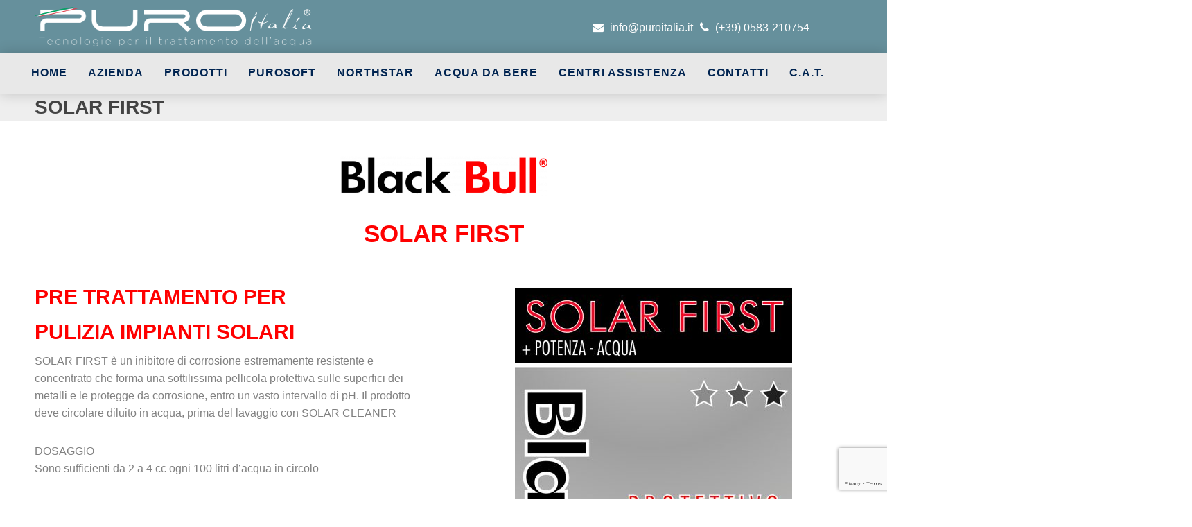

--- FILE ---
content_type: text/html; charset=UTF-8
request_url: https://www.puroitalia.it/solar-first/
body_size: 14152
content:
<!DOCTYPE html> <!--[if IE 8 ]><html class="ie8" lang="it-IT"><![endif]--> <!--[if IE 9 ]><html class="ie9" lang="it-IT"><![endif]--> <!--[if (gte IE 10)|!(IE)]><!--><html lang="it-IT"><!--<![endif]--><head><meta charset="UTF-8"><meta name="viewport" content="width=device-width, initial-scale=1.0, maximum-scale=1.0, minimum-scale=1.0, user-scalable=no, target-densityDpi=device-dpi" /><meta name='robots' content='index, follow, max-image-preview:large, max-snippet:-1, max-video-preview:-1' /><title>Addolcitori North Star nsc 14ud litri - Addolcitore acqua domestico - Puro Italia</title><meta name="description" content="Addolcitori North Star - Linea domestica, addolcitore acqua 14 litri. Il più performante nel mercato, la scelta di tutti i professionisti" /><link rel="stylesheet" media="print" onload="this.onload=null;this.media='all';" id="ao_optimized_gfonts" href="https://fonts.googleapis.com/css?family=%3A400%2C400italic%2C700%2C700italic&amp;display=swap"><link rel="canonical" href="https://www.puroitalia.it/solar-first/" /><meta property="og:locale" content="it_IT" /><meta property="og:type" content="article" /><meta property="og:title" content="Addolcitori North Star nsc 14ud litri - Addolcitore acqua domestico - Puro Italia" /><meta property="og:description" content="Addolcitori North Star - Linea domestica, addolcitore acqua 14 litri. Il più performante nel mercato, la scelta di tutti i professionisti" /><meta property="og:url" content="https://www.puroitalia.it/solar-first/" /><meta property="og:site_name" content="Puro Italia - Tecnologie per il trattamento dell&#039;acqua" /><meta property="article:publisher" content="https://www.facebook.com/PuroItaliasrl/" /><meta property="article:modified_time" content="2020-03-10T14:55:25+00:00" /><meta name="twitter:card" content="summary_large_image" /><meta name="twitter:label1" content="Tempo di lettura stimato" /><meta name="twitter:data1" content="1 minuto" /> <script type="application/ld+json" class="yoast-schema-graph">{"@context":"https://schema.org","@graph":[{"@type":"WebPage","@id":"https://www.puroitalia.it/solar-first/","url":"https://www.puroitalia.it/solar-first/","name":"Addolcitori North Star nsc 14ud litri - Addolcitore acqua domestico - Puro Italia","isPartOf":{"@id":"https://www.puroitalia.it/#website"},"datePublished":"2020-01-24T14:35:54+00:00","dateModified":"2020-03-10T14:55:25+00:00","description":"Addolcitori North Star - Linea domestica, addolcitore acqua 14 litri. Il più performante nel mercato, la scelta di tutti i professionisti","breadcrumb":{"@id":"https://www.puroitalia.it/solar-first/#breadcrumb"},"inLanguage":"it-IT","potentialAction":[{"@type":"ReadAction","target":["https://www.puroitalia.it/solar-first/"]}]},{"@type":"BreadcrumbList","@id":"https://www.puroitalia.it/solar-first/#breadcrumb","itemListElement":[{"@type":"ListItem","position":1,"name":"Home","item":"https://www.puroitalia.it/"},{"@type":"ListItem","position":2,"name":"SOLAR FIRST"}]},{"@type":"WebSite","@id":"https://www.puroitalia.it/#website","url":"https://www.puroitalia.it/","name":"Puro Italia - Tecnologie per il trattamento dell&#039;acqua","description":"Specialisti nel trattamento delle acque, addolcitori domestici ed industriali, prodotti chimici","publisher":{"@id":"https://www.puroitalia.it/#organization"},"potentialAction":[{"@type":"SearchAction","target":{"@type":"EntryPoint","urlTemplate":"https://www.puroitalia.it/?s={search_term_string}"},"query-input":"required name=search_term_string"}],"inLanguage":"it-IT"},{"@type":"Organization","@id":"https://www.puroitalia.it/#organization","name":"Puro Italia","url":"https://www.puroitalia.it/","logo":{"@type":"ImageObject","inLanguage":"it-IT","@id":"https://www.puroitalia.it/#/schema/logo/image/","url":"https://www.puroitalia.it/wp-content/uploads/2018/01/cropped-googl.jpg","contentUrl":"https://www.puroitalia.it/wp-content/uploads/2018/01/cropped-googl.jpg","width":512,"height":512,"caption":"Puro Italia"},"image":{"@id":"https://www.puroitalia.it/#/schema/logo/image/"},"sameAs":["https://www.facebook.com/PuroItaliasrl/","https://www.instagram.com/puro.italia/","https://www.linkedin.com/company/11333811/"]}]}</script> <link rel='dns-prefetch' href='//maps.google.com' /><link href='https://fonts.gstatic.com' crossorigin='anonymous' rel='preconnect' /><link rel="alternate" type="application/rss+xml" title="Puro Italia - Tecnologie per il trattamento dell&#039;acqua &raquo; Feed" href="https://www.puroitalia.it/feed/" />  <script type="text/javascript">window._wpemojiSettings = {"baseUrl":"https:\/\/s.w.org\/images\/core\/emoji\/14.0.0\/72x72\/","ext":".png","svgUrl":"https:\/\/s.w.org\/images\/core\/emoji\/14.0.0\/svg\/","svgExt":".svg","source":{"concatemoji":"https:\/\/www.puroitalia.it\/wp-includes\/js\/wp-emoji-release.min.js?ver=6.2.8"}};
/*! This file is auto-generated */
!function(e,a,t){var n,r,o,i=a.createElement("canvas"),p=i.getContext&&i.getContext("2d");function s(e,t){p.clearRect(0,0,i.width,i.height),p.fillText(e,0,0);e=i.toDataURL();return p.clearRect(0,0,i.width,i.height),p.fillText(t,0,0),e===i.toDataURL()}function c(e){var t=a.createElement("script");t.src=e,t.defer=t.type="text/javascript",a.getElementsByTagName("head")[0].appendChild(t)}for(o=Array("flag","emoji"),t.supports={everything:!0,everythingExceptFlag:!0},r=0;r<o.length;r++)t.supports[o[r]]=function(e){if(p&&p.fillText)switch(p.textBaseline="top",p.font="600 32px Arial",e){case"flag":return s("\ud83c\udff3\ufe0f\u200d\u26a7\ufe0f","\ud83c\udff3\ufe0f\u200b\u26a7\ufe0f")?!1:!s("\ud83c\uddfa\ud83c\uddf3","\ud83c\uddfa\u200b\ud83c\uddf3")&&!s("\ud83c\udff4\udb40\udc67\udb40\udc62\udb40\udc65\udb40\udc6e\udb40\udc67\udb40\udc7f","\ud83c\udff4\u200b\udb40\udc67\u200b\udb40\udc62\u200b\udb40\udc65\u200b\udb40\udc6e\u200b\udb40\udc67\u200b\udb40\udc7f");case"emoji":return!s("\ud83e\udef1\ud83c\udffb\u200d\ud83e\udef2\ud83c\udfff","\ud83e\udef1\ud83c\udffb\u200b\ud83e\udef2\ud83c\udfff")}return!1}(o[r]),t.supports.everything=t.supports.everything&&t.supports[o[r]],"flag"!==o[r]&&(t.supports.everythingExceptFlag=t.supports.everythingExceptFlag&&t.supports[o[r]]);t.supports.everythingExceptFlag=t.supports.everythingExceptFlag&&!t.supports.flag,t.DOMReady=!1,t.readyCallback=function(){t.DOMReady=!0},t.supports.everything||(n=function(){t.readyCallback()},a.addEventListener?(a.addEventListener("DOMContentLoaded",n,!1),e.addEventListener("load",n,!1)):(e.attachEvent("onload",n),a.attachEvent("onreadystatechange",function(){"complete"===a.readyState&&t.readyCallback()})),(e=t.source||{}).concatemoji?c(e.concatemoji):e.wpemoji&&e.twemoji&&(c(e.twemoji),c(e.wpemoji)))}(window,document,window._wpemojiSettings);</script> <style type="text/css">img.wp-smiley,
img.emoji {
	display: inline !important;
	border: none !important;
	box-shadow: none !important;
	height: 1em !important;
	width: 1em !important;
	margin: 0 0.07em !important;
	vertical-align: -0.1em !important;
	background: none !important;
	padding: 0 !important;
}</style><link rel='stylesheet' id='bizpro_stylesheet-css' href='https://www.puroitalia.it/wp-content/themes/bizpro_child/style.css?ver=1.9' type='text/css' media='all' /><style id='bizpro_stylesheet-inline-css' type='text/css'>body{ font-family:Arial, Helvetica, Arial, sans-serif;font-size:13px;font-weight: normal;color: #7A7A7A;background-color:#ffffff !important;}::selection{background:#002451 !important;}::-moz-selection{background:#002451 !important;}h1{ font-family: Arial, Arial, Helvetica, sans-serif; font-size: 36px; font-weight: bold; color: #4a4a4a; }h2{ font-family: Arial, Arial, Helvetica, sans-serif; font-size: 28px; font-weight: bold; color: #16548D; }h3{ font-family: Arial, Arial, Helvetica, sans-serif; font-size: 20px; font-weight: bold; color: #4a4a4a; }h4{ font-family: Arial, Arial, Helvetica, sans-serif; font-size: 16px; font-weight: bold; color: #4a4a4a; }h5,.testimonial-s strong{ font-family: Arial, Arial, Helvetica, sans-serif; font-size: 13px; font-weight: bold; color: #4a4a4a; }h6{ font-family: Arial, Arial, Helvetica, sans-serif; font-size: 12px; font-weight: bold; color: #4a4a4a; }h1 a, h2 a, h3 a, h4 a, h5 a, h6 a, h1 a:visited, h2 a:visited, h3 a:visited, h4 a:visited, h5 a:visited, h6 a:visited  { font-weight: inherit; color: inherit; }a{ color: ; }a:hover, a:focus{ color: ; }footer a:hover, footer a:focus{ color: #002451; }#layout,.liteAccordion.flat,.liteAccordion.flat .slide > div{background-color:#ffffff}.sf-menu{padding-top:40px}.sf-menu a{ font-size: 16px;color: #002451;font-family: Arial, Arial, Helvetica, sans-serif;font-weight: bold;text-transform:capitalize;}.sf-menu li a:hover, .sf-menu > li:hover > a,.sf-menu > li > a:hover, li.current-menu-item > a, .sf-menu ul li:hover > a, .sf-menu a.current-menu-item i, .sf-menu a:hover i,.thead .info_bar a:hover{ color: #002451;}.sf-menu li.current-menu-item > a:before,.sf-menu li.current-menu-item > a:after,.search_fit_cart{ border-color: #002451;}.head{color:#4a4a4a;background-color:#002451;background-color:rgba(0,36,81,0.7);}.head.sticky{background-color:#002451}header .info_bar a{color:#ffffff}header .info_bar a:hover{color:#4a4a4a}.thead .info_bar,.thead .info_bar a{color:#ffffff}.thead .info_bar i{color:#ffffff}.head .info_bar{font-size:16px}.header_v6 .head .info_bar{margin-top:28px;}.social a,.social_widget i{color:#ff0000}.search_icon i{color:#ffffff}.T20_x,.T20_x:before, .T20_x:after{background-color:#ffffff}figure .hover_icons a:hover,.woocommerce ul.products li.product .button:hover,.liteAccordion.light .slide > h2.selected span, .liteAccordion.light .slide h2.selected span:hover,.splitter ul li.current a, .filter_masonry ul li.current a,.liteAccordion.flat .slide > h2.selected span, .liteAccordion.flat .slide h2.selected span:hover,.liteAccordion.flat .ap-caption,.woocommerce #respond input#submit.alt, .woocommerce a.button.alt, .woocommerce button.button.alt, .woocommerce input.button.alt	{background-color:#002451 !important;}.tipsy-n .tipsy-arrow,.tipsy-e .tipsy-arrow,.tipsy-w .tipsy-arrow {border-bottom-color:#002451 !important}.tipsy-s .tipsy-arrow{border-top-color:#002451 !important}.thead{background-color:#e8e8e8 !important;}.sf-menu li ul{background-color:#ffffff !important;}.sf-menu li li a{color:#444444 !important; font-size:12px}.sf-menu i{color:#002451 !important}.hasScrolled .logo{margin:20px 0px 0px;width:130px}.logo{width:400px;margin-top:10px;margin-bottom:10px}.blog_post .post_title:after, .title_line:after,.mega h4:after, .widget h4:after,.title_line:before{color:#002451 !important;}.widget li a:before,	.countdown li span,	.accordion-head p:hover,.toggle-head a:hover,.wpb_toggle_title a:hover,.ui-accordion-header a:hover,.detailes h5 a,.owl-prev:hover i,.owl-next:hover i,.dark .Bhead .table-badge,.splitter.st4 ul li.current a, .filter_masonry.st4 ul li.current a,	.splitter.st5 ul li.current a, .filter_masonry.st5 ul li.current a,	.splitter.st6 ul li.current a, .filter_masonry.st6 ul li.current a,	.splitter.st7 ul li.current a, .filter_masonry.st7 ul li.current a,.pricing-table .head h2{color: #002451 !important;}.widget_product_search input[type="text"]:focus,.woocommerce table.cart td.actions .coupon .input-text:focus,.tags a:hover,.tagcloud a:hover,ul.cart_list li img:hover,ul.product_list_widget li img:hover,.splitter.st5 ul li.current a, .filter_masonry.st5 ul li.current a,.splitter.st6 ul li.current a, .filter_masonry.st6 ul li.current a,.splitter.st7 ul li.current a, .filter_masonry.st7 ul li.current a,.recent_list_blog h3:after{border-color:#002451 !important;}.liteAccordion.flat .slide > h2 span{background-color: #4a4a4a; }i,.tags a:before, .widget_tag_cloud a:before, .widget_bizpro_tags a:before, .wp-tag-cloud li a:before, .tagcloud a:before{color:#ffffff;}#toTop:hover i,footer i,.close_shop i,.close_search i,#popup .search_place i{color:#ffffff;}.social.with_color i{color:#FFF !important;}.btn.tbutton5.default,.btn.tbutton6.default,.btn.tbutton7.default,.btn.tbutton8.default,.filterable.st4 ul.filter li.current,.projectslider .flex-direction-nav a:hover,.pagination-tt ul li span{background-color:#002451;}.btn.tbutton1.default,.btn.tbutton2.default,.btn.tbutton3.default,.btn.tbutton4.default,.filterable.st6 ul.filter li.current a,.filterable.st7 ul.filter li.current a,.projectslider .flex-direction-nav a:hover,.pagination-tt ul li span {border-color:#002451;color:#002451;}footer {color:#002451;}footer a{color:#002451}footer a:hover{color:#002451}footer .sub_footer .copyright{color:#ffffff}footer .sub_footer .copyright a{color:#ffffff !important;}footer .sub_footer .copyright a:hover{color:#ffffff !important;}footer i{color: !important;}footer .widget > h4:after{color:#002451}footer .widget > h4{color:#002451}.foot-menu li a{color:#ffffff}.foot-menu li a:hover{color:#ffffff}footer{background-color:#dddddd !important;}footer{background-color:#dddddd !important;}.sub_footer{background-color:#002451 !important;}.breadcrumbs{background-color:#eeeeee;padding:0px 0px;}.page-title{color:#444444;}.breadcrumbIn span,.breadcrumbIn ul,.breadcrumbIn ul li,.breadcrumbIn ul li a{color:#666666;}.thead,.kwickslider.kwicks_border ul li,.widget, .blog_post,#newsletter input, .widget #searchwidget input, .coupon_input,.blog_post.format-standard img, .owl-carousel .owl-wrapper-outer, .iframe-thumb,.blog_post .cats,.btn,footer,.instafeed a img,.owl-theme .owl-controls .owl-buttons div,.w_border a,.sub_footer,#toTop,
	.full .big-slider,.big-slider h3,.big-slider p,.big-slider .flex-direction-nav a,.tagcloud a,
	.active .accordion-head, .active .toggle-head,.active .accordion-content, .active .toggle-content,
	.accordion-head, .toggle-head, .wpb_toggle, .wpb_accordion_header,.wpb_accordion_section .ui-widget-content,
	.action,.logo_carousel img,.countdown li,.member .member-social,.member,.breaking-news-bar,.pricing-table,
	.grid figure,.blog_b,.tabs li a.active, .wpb_tabs_nav li.ui-tabs-active,.tabs-content, .wpb_tab,
	.bizpro_testimonials.light,.light .custom_block2 li img,.item_det,#commentform textarea,.head .social a,header.header_v11 .head,header.header_v12 .head,
	#commentform input,.with_details li,.pagination-tt ul li a:hover, blockquote, .blockquote,
	.woocommerce .shop-links a,.wpcf7 input, .wpcf7 textarea, .wpcf7 select,.nav-arrows a,.liteAccordion.flat,.roundabout li,
	.woo-title .filter_wrapper .woocommerce-ordering, .pa_selection,.widget_product_search input[type="text"],.widget select,.post-password-form input,ul.comment-list .comment-body,ul.comment-list .reply,.comment-author img,.bizpro_flickr .flickr_badge_image,
	.portfolio-sidebar .portfolio-meta,figure.portfolio-single img,.portfolio_detail_content .portfolio-meta,.woocommerce nav.woocommerce-pagination ul li,
.blog_b .post_tm,ul.tabs li:first-child a.active:before ,ul.wpb_tabs_nav li.ui-tabs-active:first-child:before,
.owl-carousel .owl-controls .owl-nav .owl-prev,.owl-carousel .owl-controls .owl-nav .owl-next,.post-nav a,
.search_post,.process_box.horizontal_process,.process_box.horizontal_process span,.process_box.vertical_process,.process_box.vertical_process span{
	border-color:#cccccc !important;}.kwickslider,.kwickslider ul{height:317px;}.kwickslider ul li{height:315px;}.tparrows{
	   background:none !important;
	   background-color:transparent !important;
	   border:none;
	   opacity:.6;
	   -webkit-transition: all 0.3s ease;
		transition: all 0.3s ease;
	   }
	.tparrows:before {
	   text-align:center;
	   font-family:Fontawesome !important;
	   line-height:40px;
	   font-size:60px !important;
	   color:#002451 !important;
	   border-radius:0;
	   background:none !important;
	   background-color:transparent !important;
	   border:none;
	   opacity:.6;
	   -webkit-transition: all 0.3s ease;
		transition: all 0.3s ease;
	   }
	 .hebe.tparrows:before {font-size:50px !important;}
	.tp-leftarrow:before {content: "\f104" !important;}
	.tp-rightarrow:before	 {content: "\f105" !important;}
	.tp-rightarrow:hover:before,.tp-leftarrow:hover:before{opacity:1;font-size:70px}
	.tp-bullets{background:none !important;}
	.rev_slider_wrapper .tp-bullets .tp-bullet{
		background:#aaa;
		width:10px !important;
		height:10px !important;
		margin:0 10px !important;
		border:none;
		border-radius:50%;
		opacity:.4;
		-webkit-transition: all 0.3s ease;
		transition: all 0.3s ease;
		}
	.rev_slider_wrapper .tp-bullets .tp-bullet:hover{transform:scale(1.2);opacity:1;}
	.rev_slider_wrapper .tp-bullets .tp-bullet.selected{opacity:1;background-color:#002451 !important;}</style><link rel='stylesheet' id='font-awesome-css' href='https://www.puroitalia.it/wp-content/plugins/js_composer/assets/lib/bower/font-awesome/css/font-awesome.min.css?ver=5.3' type='text/css' media='all' /><link rel='stylesheet' id='bizpro_flexslider-css' href='https://www.puroitalia.it/wp-content/themes/bizpro/css/flex-slider.css?ver=1.0' type='text/css' media='all' /><link rel='stylesheet' id='animate-css' href='https://www.puroitalia.it/wp-content/themes/bizpro/css/animate.min.css?ver=1.0' type='text/css' media='all' /><link rel='stylesheet' id='bizpro_responsive-css' href='https://www.puroitalia.it/wp-content/themes/bizpro/css/responsive.css?ver=1.0' type='text/css' media='all' /><link rel='stylesheet' id='wp-block-library-css' href='https://www.puroitalia.it/wp-includes/css/dist/block-library/style.min.css?ver=6.2.8' type='text/css' media='all' /><link rel='stylesheet' id='classic-theme-styles-css' href='https://www.puroitalia.it/wp-includes/css/classic-themes.min.css?ver=6.2.8' type='text/css' media='all' /><style id='global-styles-inline-css' type='text/css'>body{--wp--preset--color--black: #000000;--wp--preset--color--cyan-bluish-gray: #abb8c3;--wp--preset--color--white: #ffffff;--wp--preset--color--pale-pink: #f78da7;--wp--preset--color--vivid-red: #cf2e2e;--wp--preset--color--luminous-vivid-orange: #ff6900;--wp--preset--color--luminous-vivid-amber: #fcb900;--wp--preset--color--light-green-cyan: #7bdcb5;--wp--preset--color--vivid-green-cyan: #00d084;--wp--preset--color--pale-cyan-blue: #8ed1fc;--wp--preset--color--vivid-cyan-blue: #0693e3;--wp--preset--color--vivid-purple: #9b51e0;--wp--preset--gradient--vivid-cyan-blue-to-vivid-purple: linear-gradient(135deg,rgba(6,147,227,1) 0%,rgb(155,81,224) 100%);--wp--preset--gradient--light-green-cyan-to-vivid-green-cyan: linear-gradient(135deg,rgb(122,220,180) 0%,rgb(0,208,130) 100%);--wp--preset--gradient--luminous-vivid-amber-to-luminous-vivid-orange: linear-gradient(135deg,rgba(252,185,0,1) 0%,rgba(255,105,0,1) 100%);--wp--preset--gradient--luminous-vivid-orange-to-vivid-red: linear-gradient(135deg,rgba(255,105,0,1) 0%,rgb(207,46,46) 100%);--wp--preset--gradient--very-light-gray-to-cyan-bluish-gray: linear-gradient(135deg,rgb(238,238,238) 0%,rgb(169,184,195) 100%);--wp--preset--gradient--cool-to-warm-spectrum: linear-gradient(135deg,rgb(74,234,220) 0%,rgb(151,120,209) 20%,rgb(207,42,186) 40%,rgb(238,44,130) 60%,rgb(251,105,98) 80%,rgb(254,248,76) 100%);--wp--preset--gradient--blush-light-purple: linear-gradient(135deg,rgb(255,206,236) 0%,rgb(152,150,240) 100%);--wp--preset--gradient--blush-bordeaux: linear-gradient(135deg,rgb(254,205,165) 0%,rgb(254,45,45) 50%,rgb(107,0,62) 100%);--wp--preset--gradient--luminous-dusk: linear-gradient(135deg,rgb(255,203,112) 0%,rgb(199,81,192) 50%,rgb(65,88,208) 100%);--wp--preset--gradient--pale-ocean: linear-gradient(135deg,rgb(255,245,203) 0%,rgb(182,227,212) 50%,rgb(51,167,181) 100%);--wp--preset--gradient--electric-grass: linear-gradient(135deg,rgb(202,248,128) 0%,rgb(113,206,126) 100%);--wp--preset--gradient--midnight: linear-gradient(135deg,rgb(2,3,129) 0%,rgb(40,116,252) 100%);--wp--preset--duotone--dark-grayscale: url('#wp-duotone-dark-grayscale');--wp--preset--duotone--grayscale: url('#wp-duotone-grayscale');--wp--preset--duotone--purple-yellow: url('#wp-duotone-purple-yellow');--wp--preset--duotone--blue-red: url('#wp-duotone-blue-red');--wp--preset--duotone--midnight: url('#wp-duotone-midnight');--wp--preset--duotone--magenta-yellow: url('#wp-duotone-magenta-yellow');--wp--preset--duotone--purple-green: url('#wp-duotone-purple-green');--wp--preset--duotone--blue-orange: url('#wp-duotone-blue-orange');--wp--preset--font-size--small: 13px;--wp--preset--font-size--medium: 20px;--wp--preset--font-size--large: 36px;--wp--preset--font-size--x-large: 42px;--wp--preset--spacing--20: 0.44rem;--wp--preset--spacing--30: 0.67rem;--wp--preset--spacing--40: 1rem;--wp--preset--spacing--50: 1.5rem;--wp--preset--spacing--60: 2.25rem;--wp--preset--spacing--70: 3.38rem;--wp--preset--spacing--80: 5.06rem;--wp--preset--shadow--natural: 6px 6px 9px rgba(0, 0, 0, 0.2);--wp--preset--shadow--deep: 12px 12px 50px rgba(0, 0, 0, 0.4);--wp--preset--shadow--sharp: 6px 6px 0px rgba(0, 0, 0, 0.2);--wp--preset--shadow--outlined: 6px 6px 0px -3px rgba(255, 255, 255, 1), 6px 6px rgba(0, 0, 0, 1);--wp--preset--shadow--crisp: 6px 6px 0px rgba(0, 0, 0, 1);}:where(.is-layout-flex){gap: 0.5em;}body .is-layout-flow > .alignleft{float: left;margin-inline-start: 0;margin-inline-end: 2em;}body .is-layout-flow > .alignright{float: right;margin-inline-start: 2em;margin-inline-end: 0;}body .is-layout-flow > .aligncenter{margin-left: auto !important;margin-right: auto !important;}body .is-layout-constrained > .alignleft{float: left;margin-inline-start: 0;margin-inline-end: 2em;}body .is-layout-constrained > .alignright{float: right;margin-inline-start: 2em;margin-inline-end: 0;}body .is-layout-constrained > .aligncenter{margin-left: auto !important;margin-right: auto !important;}body .is-layout-constrained > :where(:not(.alignleft):not(.alignright):not(.alignfull)){max-width: var(--wp--style--global--content-size);margin-left: auto !important;margin-right: auto !important;}body .is-layout-constrained > .alignwide{max-width: var(--wp--style--global--wide-size);}body .is-layout-flex{display: flex;}body .is-layout-flex{flex-wrap: wrap;align-items: center;}body .is-layout-flex > *{margin: 0;}:where(.wp-block-columns.is-layout-flex){gap: 2em;}.has-black-color{color: var(--wp--preset--color--black) !important;}.has-cyan-bluish-gray-color{color: var(--wp--preset--color--cyan-bluish-gray) !important;}.has-white-color{color: var(--wp--preset--color--white) !important;}.has-pale-pink-color{color: var(--wp--preset--color--pale-pink) !important;}.has-vivid-red-color{color: var(--wp--preset--color--vivid-red) !important;}.has-luminous-vivid-orange-color{color: var(--wp--preset--color--luminous-vivid-orange) !important;}.has-luminous-vivid-amber-color{color: var(--wp--preset--color--luminous-vivid-amber) !important;}.has-light-green-cyan-color{color: var(--wp--preset--color--light-green-cyan) !important;}.has-vivid-green-cyan-color{color: var(--wp--preset--color--vivid-green-cyan) !important;}.has-pale-cyan-blue-color{color: var(--wp--preset--color--pale-cyan-blue) !important;}.has-vivid-cyan-blue-color{color: var(--wp--preset--color--vivid-cyan-blue) !important;}.has-vivid-purple-color{color: var(--wp--preset--color--vivid-purple) !important;}.has-black-background-color{background-color: var(--wp--preset--color--black) !important;}.has-cyan-bluish-gray-background-color{background-color: var(--wp--preset--color--cyan-bluish-gray) !important;}.has-white-background-color{background-color: var(--wp--preset--color--white) !important;}.has-pale-pink-background-color{background-color: var(--wp--preset--color--pale-pink) !important;}.has-vivid-red-background-color{background-color: var(--wp--preset--color--vivid-red) !important;}.has-luminous-vivid-orange-background-color{background-color: var(--wp--preset--color--luminous-vivid-orange) !important;}.has-luminous-vivid-amber-background-color{background-color: var(--wp--preset--color--luminous-vivid-amber) !important;}.has-light-green-cyan-background-color{background-color: var(--wp--preset--color--light-green-cyan) !important;}.has-vivid-green-cyan-background-color{background-color: var(--wp--preset--color--vivid-green-cyan) !important;}.has-pale-cyan-blue-background-color{background-color: var(--wp--preset--color--pale-cyan-blue) !important;}.has-vivid-cyan-blue-background-color{background-color: var(--wp--preset--color--vivid-cyan-blue) !important;}.has-vivid-purple-background-color{background-color: var(--wp--preset--color--vivid-purple) !important;}.has-black-border-color{border-color: var(--wp--preset--color--black) !important;}.has-cyan-bluish-gray-border-color{border-color: var(--wp--preset--color--cyan-bluish-gray) !important;}.has-white-border-color{border-color: var(--wp--preset--color--white) !important;}.has-pale-pink-border-color{border-color: var(--wp--preset--color--pale-pink) !important;}.has-vivid-red-border-color{border-color: var(--wp--preset--color--vivid-red) !important;}.has-luminous-vivid-orange-border-color{border-color: var(--wp--preset--color--luminous-vivid-orange) !important;}.has-luminous-vivid-amber-border-color{border-color: var(--wp--preset--color--luminous-vivid-amber) !important;}.has-light-green-cyan-border-color{border-color: var(--wp--preset--color--light-green-cyan) !important;}.has-vivid-green-cyan-border-color{border-color: var(--wp--preset--color--vivid-green-cyan) !important;}.has-pale-cyan-blue-border-color{border-color: var(--wp--preset--color--pale-cyan-blue) !important;}.has-vivid-cyan-blue-border-color{border-color: var(--wp--preset--color--vivid-cyan-blue) !important;}.has-vivid-purple-border-color{border-color: var(--wp--preset--color--vivid-purple) !important;}.has-vivid-cyan-blue-to-vivid-purple-gradient-background{background: var(--wp--preset--gradient--vivid-cyan-blue-to-vivid-purple) !important;}.has-light-green-cyan-to-vivid-green-cyan-gradient-background{background: var(--wp--preset--gradient--light-green-cyan-to-vivid-green-cyan) !important;}.has-luminous-vivid-amber-to-luminous-vivid-orange-gradient-background{background: var(--wp--preset--gradient--luminous-vivid-amber-to-luminous-vivid-orange) !important;}.has-luminous-vivid-orange-to-vivid-red-gradient-background{background: var(--wp--preset--gradient--luminous-vivid-orange-to-vivid-red) !important;}.has-very-light-gray-to-cyan-bluish-gray-gradient-background{background: var(--wp--preset--gradient--very-light-gray-to-cyan-bluish-gray) !important;}.has-cool-to-warm-spectrum-gradient-background{background: var(--wp--preset--gradient--cool-to-warm-spectrum) !important;}.has-blush-light-purple-gradient-background{background: var(--wp--preset--gradient--blush-light-purple) !important;}.has-blush-bordeaux-gradient-background{background: var(--wp--preset--gradient--blush-bordeaux) !important;}.has-luminous-dusk-gradient-background{background: var(--wp--preset--gradient--luminous-dusk) !important;}.has-pale-ocean-gradient-background{background: var(--wp--preset--gradient--pale-ocean) !important;}.has-electric-grass-gradient-background{background: var(--wp--preset--gradient--electric-grass) !important;}.has-midnight-gradient-background{background: var(--wp--preset--gradient--midnight) !important;}.has-small-font-size{font-size: var(--wp--preset--font-size--small) !important;}.has-medium-font-size{font-size: var(--wp--preset--font-size--medium) !important;}.has-large-font-size{font-size: var(--wp--preset--font-size--large) !important;}.has-x-large-font-size{font-size: var(--wp--preset--font-size--x-large) !important;}
.wp-block-navigation a:where(:not(.wp-element-button)){color: inherit;}
:where(.wp-block-columns.is-layout-flex){gap: 2em;}
.wp-block-pullquote{font-size: 1.5em;line-height: 1.6;}</style><link rel='stylesheet' id='contact-form-7-css' href='https://www.puroitalia.it/wp-content/plugins/contact-form-7/includes/css/styles.css?ver=5.7.7' type='text/css' media='all' /><link rel='stylesheet' id='rs-plugin-settings-css' href='https://www.puroitalia.it/wp-content/plugins/revslider/public/assets/css/settings.css?ver=5.4.6' type='text/css' media='all' /><style id='rs-plugin-settings-inline-css' type='text/css'>#rs-demo-id {}</style><link rel='stylesheet' id='wpgmp-frontend-css' href='https://www.puroitalia.it/wp-content/plugins/wp-google-map-plugin/assets/css/wpgmp_all_frontend.css?ver=4.9.1' type='text/css' media='all' /><link rel='stylesheet' id='wpsl-styles-css' href='https://www.puroitalia.it/wp-content/plugins/wp-store-locator/css/styles.min.css?ver=2.2.240' type='text/css' media='all' /><link rel='stylesheet' id='js_composer_front-css' href='https://www.puroitalia.it/wp-content/plugins/js_composer/assets/css/js_composer.min.css?ver=5.3' type='text/css' media='all' /> <script type='text/javascript' src='https://www.puroitalia.it/wp-includes/js/jquery/jquery.min.js?ver=3.6.4' id='jquery-core-js'></script> <script type='text/javascript' src='https://www.puroitalia.it/wp-includes/js/jquery/jquery-migrate.min.js?ver=3.4.0' id='jquery-migrate-js'></script> <script type='text/javascript' src='https://www.puroitalia.it/wp-content/themes/bizpro/js/bizpro.min.js?ver=1.0' id='bizpro-js'></script> <script type='text/javascript' src='https://www.puroitalia.it/wp-content/themes/bizpro/js/jquery.prettyPhoto.js?ver=6.2.8' id='jquery-prettyPhoto-js'></script> <script type='text/javascript' src='https://www.puroitalia.it/wp-content/themes/bizpro/js/owl.carousel.min.js?ver=6.2.8' id='jquery-owlcarousel-js'></script> <script type='text/javascript' src='https://www.puroitalia.it/wp-content/themes/bizpro/js/custom.js?ver=1.0' id='bizpro_custom-js'></script> <script type='text/javascript' id='bizpro_custom-js-after'>function bizpro_lightbox(){var lbarray = {hook:'data-gal',animation_speed: 'fast',overlay_gallery:false,autoplay_slideshow:false,show_title:false,social_tools: "",allow_resize: false,deeplinking: false,	default_width: 900,default_height: 500};var slctr='a[data-gal^="lightbox"],a[href$=jpg], a[href$=JPG], a[href$=jpeg], a[href$=JPEG], a[href$=png], a[href$=gif], a[href$=bmp]:has(img), a[class^="prettyPhoto"]';
		jQuery(slctr).prettyPhoto(lbarray);}bizpro_lightbox();</script> <script type='text/javascript' src='https://www.puroitalia.it/wp-content/themes/bizpro/js/jquery.flexslider-min.js?ver=2.1' id='jquery-flexslider-js'></script> <script type='text/javascript' src='https://www.puroitalia.it/wp-content/themes/bizpro/js/instafeed.min.js?ver=1.3.3' id='jquery-instafeed-js'></script> <script type='text/javascript' src='https://www.puroitalia.it/wp-content/plugins/revslider/public/assets/js/jquery.themepunch.tools.min.js?ver=5.4.6' id='tp-tools-js'></script> <script type='text/javascript' src='https://www.puroitalia.it/wp-content/plugins/revslider/public/assets/js/jquery.themepunch.revolution.min.js?ver=5.4.6' id='revmin-js'></script> <link rel="https://api.w.org/" href="https://www.puroitalia.it/wp-json/" /><link rel="alternate" type="application/json" href="https://www.puroitalia.it/wp-json/wp/v2/pages/6596" /><link rel="EditURI" type="application/rsd+xml" title="RSD" href="https://www.puroitalia.it/xmlrpc.php?rsd" /><link rel="wlwmanifest" type="application/wlwmanifest+xml" href="https://www.puroitalia.it/wp-includes/wlwmanifest.xml" /><meta name="generator" content="WordPress 6.2.8" /><link rel='shortlink' href='https://www.puroitalia.it/?p=6596' /><link rel="alternate" type="application/json+oembed" href="https://www.puroitalia.it/wp-json/oembed/1.0/embed?url=https%3A%2F%2Fwww.puroitalia.it%2Fsolar-first%2F" /><link rel="alternate" type="text/xml+oembed" href="https://www.puroitalia.it/wp-json/oembed/1.0/embed?url=https%3A%2F%2Fwww.puroitalia.it%2Fsolar-first%2F&#038;format=xml" /><meta name="generator" content="Powered by WPBakery Page Builder - drag and drop page builder for WordPress."/> <!--[if lte IE 9]><link rel="stylesheet" type="text/css" href="https://www.puroitalia.it/wp-content/plugins/js_composer/assets/css/vc_lte_ie9.min.css" media="screen"><![endif]--><meta name="generator" content="Powered by Slider Revolution 5.4.6 - responsive, Mobile-Friendly Slider Plugin for WordPress with comfortable drag and drop interface." /><link rel="icon" href="https://www.puroitalia.it/wp-content/uploads/2018/01/cropped-googl-32x32.jpg" sizes="32x32" /><link rel="icon" href="https://www.puroitalia.it/wp-content/uploads/2018/01/cropped-googl-192x192.jpg" sizes="192x192" /><link rel="apple-touch-icon" href="https://www.puroitalia.it/wp-content/uploads/2018/01/cropped-googl-180x180.jpg" /><meta name="msapplication-TileImage" content="https://www.puroitalia.it/wp-content/uploads/2018/01/cropped-googl-270x270.jpg" /> <script type="text/javascript">function setREVStartSize(e){
				try{ var i=jQuery(window).width(),t=9999,r=0,n=0,l=0,f=0,s=0,h=0;					
					if(e.responsiveLevels&&(jQuery.each(e.responsiveLevels,function(e,f){f>i&&(t=r=f,l=e),i>f&&f>r&&(r=f,n=e)}),t>r&&(l=n)),f=e.gridheight[l]||e.gridheight[0]||e.gridheight,s=e.gridwidth[l]||e.gridwidth[0]||e.gridwidth,h=i/s,h=h>1?1:h,f=Math.round(h*f),"fullscreen"==e.sliderLayout){var u=(e.c.width(),jQuery(window).height());if(void 0!=e.fullScreenOffsetContainer){var c=e.fullScreenOffsetContainer.split(",");if (c) jQuery.each(c,function(e,i){u=jQuery(i).length>0?u-jQuery(i).outerHeight(!0):u}),e.fullScreenOffset.split("%").length>1&&void 0!=e.fullScreenOffset&&e.fullScreenOffset.length>0?u-=jQuery(window).height()*parseInt(e.fullScreenOffset,0)/100:void 0!=e.fullScreenOffset&&e.fullScreenOffset.length>0&&(u-=parseInt(e.fullScreenOffset,0))}f=u}else void 0!=e.minHeight&&f<e.minHeight&&(f=e.minHeight);e.c.closest(".rev_slider_wrapper").css({height:f})					
				}catch(d){console.log("Failure at Presize of Slider:"+d)}
			};</script> <style type="text/css" id="wp-custom-css">.text-center .fa-shopping-bag{
	font-size:80px;
}

.btn.xlarge i{
	margin-left:0!important;
}
.mrd{
	margin-right:0!important;
}

.head{
	background-color:rgba(0, 70, 90, 0.6);
}

.sf-menu a {
    padding: 0 15px 15px !important;
}</style><noscript><style type="text/css">.wpb_animate_when_almost_visible { opacity: 1; }</style></noscript></head><body class="page-template-default page page-id-6596 wpb-js-composer js-comp-ver-5.3 vc_responsive"><div id="layout" class="full"><header class="header_v6 header_v7 "><div class="head"><div class="row clearfix"><div class="logo"> <a href="https://www.puroitalia.it/"><img src="https://www.puroitalia.it/wp-content/uploads/2019/05/logobiancoregscritta-1.png" alt="Puro Italia &#8211; Tecnologie per il trattamento dell&#039;acqua" /></a></div><div class="search_fit_cart"><div class="shopping_bag"><div class="shop_icon"></div></div></div><div class="info_bar"> <i class="fa fa-envelope"></i> <a href="mailto:info@puroitalia.it">info@puroitalia.it</a><i class="fa fa-phone"></i> <a href="tel:+390583210754">(+39) 0583-210754</a></div></div></div><div class="thead  my_sticky smart_sticky"><div class="row clearfix"><nav id="mobile_m" class="main"><ul id="menu-main-menu" class="sf-menu"><li id="menu-item-1824" class="menu-item menu-item-type-post_type menu-item-object-page menu-item-home"><a href="https://www.puroitalia.it/">HOME<span class="subtitle"></span></a></li><li id="menu-item-1825" class="menu-item menu-item-type-post_type menu-item-object-page menu-item-has-children"><a href="https://www.puroitalia.it/chi-siamo/">AZIENDA<span class="subtitle"></span></a><ul class="sub-menu"><li id="menu-item-2523" class="menu-item menu-item-type-post_type menu-item-object-page"><a href="https://www.puroitalia.it/servizi-trattamento-acqua/">SERVIZI<span class="subtitle"></span></a></li></ul></li><li id="menu-item-2876" class="menu-item menu-item-type-post_type menu-item-object-page current-menu-ancestor current_page_ancestor menu-item-has-children"><a href="https://www.puroitalia.it/i-prodotti/">PRODOTTI<span class="subtitle"></span></a><ul class="sub-menu"><li id="menu-item-7643" class="menu-item menu-item-type-post_type menu-item-object-page menu-item-has-children"><a href="https://www.puroitalia.it/addolcitori-puro-soft/">PUROSOFT<span class="subtitle"></span></a><ul class="sub-menu"><li id="menu-item-7642" class="menu-item menu-item-type-post_type menu-item-object-page"><a href="https://www.puroitalia.it/puro-soft-100/">PUROSOFT 10<span class="subtitle"></span></a></li><li id="menu-item-7641" class="menu-item menu-item-type-post_type menu-item-object-page"><a href="https://www.puroitalia.it/puro-soft-20/">PUROSOFT 20<span class="subtitle"></span></a></li><li id="menu-item-7640" class="menu-item menu-item-type-post_type menu-item-object-page"><a href="https://www.puroitalia.it/puro-soft-300/">PUROSOFT 30<span class="subtitle"></span></a></li><li id="menu-item-7639" class="menu-item menu-item-type-post_type menu-item-object-page"><a href="https://www.puroitalia.it/puro-soft-400/">PUROSOFT 40<span class="subtitle"></span></a></li><li id="menu-item-7638" class="menu-item menu-item-type-post_type menu-item-object-page"><a href="https://www.puroitalia.it/puro-soft-500/">PUROSOFT 50<span class="subtitle"></span></a></li></ul></li><li id="menu-item-5041" class="menu-item menu-item-type-post_type menu-item-object-page menu-item-has-children"><a href="https://www.puroitalia.it/addolcitori-domestici-north-star/">ADDOLCITORI DOMESTICI NORTH STAR<span class="subtitle"></span></a><ul class="sub-menu"><li id="menu-item-5035" class="menu-item menu-item-type-post_type menu-item-object-page"><a href="https://www.puroitalia.it/addolcitore-north-star-9-l/">ADDOLCITORE NSC 9 L<span class="subtitle"></span></a></li><li id="menu-item-5040" class="menu-item menu-item-type-post_type menu-item-object-page"><a href="https://www.puroitalia.it/addolcitore-nsc-11-l/">ADDOLCITORE NSC 11 L<span class="subtitle"></span></a></li><li id="menu-item-5039" class="menu-item menu-item-type-post_type menu-item-object-page"><a href="https://www.puroitalia.it/addolcitore-nsc-14-l/">ADDOLCITORE NSC 14 L<span class="subtitle"></span></a></li><li id="menu-item-5038" class="menu-item menu-item-type-post_type menu-item-object-page"><a href="https://www.puroitalia.it/addolcitori-north-star-17-l/">ADDOLCITORE NSC 17 L<span class="subtitle"></span></a></li><li id="menu-item-5037" class="menu-item menu-item-type-post_type menu-item-object-page"><a href="https://www.puroitalia.it/addolcitore-nsc-31-l/">ADDOLCITORE NSC 31<span class="subtitle"></span></a></li><li id="menu-item-5036" class="menu-item menu-item-type-post_type menu-item-object-page"><a href="https://www.puroitalia.it/addolcitore-north-star-42/">ADDOLCITORE NSC 42<span class="subtitle"></span></a></li></ul></li><li id="menu-item-5052" class="menu-item menu-item-type-post_type menu-item-object-page menu-item-has-children"><a href="https://www.puroitalia.it/addolcitori-commerciali-north-star/">ADDOLCITORI COMMERCIALI NORTH STAR<span class="subtitle"></span></a><ul class="sub-menu"><li id="menu-item-5047" class="menu-item menu-item-type-post_type menu-item-object-page"><a href="https://www.puroitalia.it/addolcitore-north-star-4510-35/">ADDOLCITORE NORTH STAR 4510/35<span class="subtitle"></span></a></li><li id="menu-item-5051" class="menu-item menu-item-type-post_type menu-item-object-page"><a href="https://www.puroitalia.it/addolcitore-north-star-4512-42/">ADDOLCITORE NORTH STAR 4512/42<span class="subtitle"></span></a></li><li id="menu-item-5050" class="menu-item menu-item-type-post_type menu-item-object-page"><a href="https://www.puroitalia.it/addolcitore-north-star-4512-57/">ADDOLCITORE NORTH STAR 4512/57<span class="subtitle"></span></a></li><li id="menu-item-5049" class="menu-item menu-item-type-post_type menu-item-object-page"><a href="https://www.puroitalia.it/addolcitore-north-star-4517-85/">ADDOLCITORE NORTH STAR 4517/85<span class="subtitle"></span></a></li><li id="menu-item-5048" class="menu-item menu-item-type-post_type menu-item-object-page"><a href="https://www.puroitalia.it/addolcitore-north-star-4517-115/">ADDOLCITORE NORTH STAR 4517/115<span class="subtitle"></span></a></li></ul></li><li id="menu-item-6833" class="menu-item menu-item-type-post_type menu-item-object-page menu-item-has-children"><a href="https://www.puroitalia.it/freshpoint/">ACQUA DA BERE<span class="subtitle"></span></a><ul class="sub-menu"><li id="menu-item-7013" class="menu-item menu-item-type-post_type menu-item-object-page"><a href="https://www.puroitalia.it/freshpoint/">FRESHPOINT<span class="subtitle"></span></a></li><li id="menu-item-7014" class="menu-item menu-item-type-post_type menu-item-object-page menu-item-has-children"><a href="https://www.puroitalia.it/frigogasatori/">FRIGOGASATORI<span class="subtitle"></span></a><ul class="sub-menu"><li id="menu-item-7010" class="menu-item menu-item-type-post_type menu-item-object-page"><a href="https://www.puroitalia.it/frigogasatore-gorello/">GORELLO<span class="subtitle"></span></a></li><li id="menu-item-7012" class="menu-item menu-item-type-post_type menu-item-object-page"><a href="https://www.puroitalia.it/gorello-under/">GORELLO UNDER<span class="subtitle"></span></a></li><li id="menu-item-7011" class="menu-item menu-item-type-post_type menu-item-object-page"><a href="https://www.puroitalia.it/gorello-under-cup/">GORELLO UNDER CUP<span class="subtitle"></span></a></li></ul></li></ul></li><li id="menu-item-6691" class="menu-item menu-item-type-post_type menu-item-object-page current-menu-ancestor current_page_ancestor menu-item-has-children"><a href="https://www.puroitalia.it/prodotti-chimici/">PRODOTTI CHIMICI<span class="subtitle"></span></a><ul class="sub-menu"><li id="menu-item-6705" class="menu-item menu-item-type-post_type menu-item-object-page menu-item-has-children"><a href="https://www.puroitalia.it/prodotti-chimici/">ANTILEGIONELLA<span class="subtitle"></span></a><ul class="sub-menu"><li id="menu-item-6707" class="menu-item menu-item-type-post_type menu-item-object-page"><a href="https://www.puroitalia.it/legiostop/">LEGIOSTOP<span class="subtitle"></span></a></li></ul></li><li id="menu-item-6702" class="menu-item menu-item-type-post_type menu-item-object-page menu-item-has-children"><a href="https://www.puroitalia.it/prodotti-chimici/">ANTICALCARE<span class="subtitle"></span></a><ul class="sub-menu"><li id="menu-item-6708" class="menu-item menu-item-type-post_type menu-item-object-page"><a href="https://www.puroitalia.it/addolcipro-family/">ADDOLCIPRO&#8217; FAMILY<span class="subtitle"></span></a></li><li id="menu-item-6709" class="menu-item menu-item-type-post_type menu-item-object-page"><a href="https://www.puroitalia.it/addolcipro/">ADDOLCIPRO&#8217;<span class="subtitle"></span></a></li></ul></li><li id="menu-item-6703" class="menu-item menu-item-type-post_type menu-item-object-page menu-item-has-children"><a href="https://www.puroitalia.it/prodotti-chimici/">ANTICORROSIVO<span class="subtitle"></span></a><ul class="sub-menu"><li id="menu-item-6711" class="menu-item menu-item-type-post_type menu-item-object-page"><a href="https://www.puroitalia.it/polisoft-plus/">POLISOFT PLUS<span class="subtitle"></span></a></li></ul></li><li id="menu-item-6704" class="menu-item menu-item-type-post_type menu-item-object-page menu-item-has-children"><a href="https://www.puroitalia.it/prodotti-chimici/">ANTIMACCHIA<span class="subtitle"></span></a><ul class="sub-menu"><li id="menu-item-6710" class="menu-item menu-item-type-post_type menu-item-object-page"><a href="https://www.puroitalia.it/topgreen/">TOPGREEN<span class="subtitle"></span></a></li></ul></li><li id="menu-item-6697" class="menu-item menu-item-type-post_type menu-item-object-page menu-item-has-children"><a href="https://www.puroitalia.it/prodotti-chimici/">PULITORI &#038; PROTETTIVI<span class="subtitle"></span></a><ul class="sub-menu"><li id="menu-item-6696" class="menu-item menu-item-type-post_type menu-item-object-page"><a href="https://www.puroitalia.it/mud-remover/">MUD REMOVER<span class="subtitle"></span></a></li><li id="menu-item-6706" class="menu-item menu-item-type-post_type menu-item-object-page"><a href="https://www.puroitalia.it/revolution/">REVOLUTION 6IN1<span class="subtitle"></span></a></li></ul></li><li id="menu-item-6698" class="menu-item menu-item-type-post_type menu-item-object-page menu-item-has-children"><a href="https://www.puroitalia.it/prodotti-chimici/">DISINCROSTANTI &#038; NEUTRALIZZANTI<span class="subtitle"></span></a><ul class="sub-menu"><li id="menu-item-6713" class="menu-item menu-item-type-post_type menu-item-object-page"><a href="https://www.puroitalia.it/acid-cleaner/">ACID CLEANER<span class="subtitle"></span></a></li><li id="menu-item-6712" class="menu-item menu-item-type-post_type menu-item-object-page"><a href="https://www.puroitalia.it/ph-neutral/">PH NEUTRAL<span class="subtitle"></span></a></li></ul></li><li id="menu-item-6699" class="menu-item menu-item-type-post_type menu-item-object-page menu-item-has-children"><a href="https://www.puroitalia.it/prodotti-chimici/">ANTISCHIUMA &#038; PULITORI ALCALINI<span class="subtitle"></span></a><ul class="sub-menu"><li id="menu-item-6715" class="menu-item menu-item-type-post_type menu-item-object-page"><a href="https://www.puroitalia.it/anti-spume/">ANTI SPUME<span class="subtitle"></span></a></li><li id="menu-item-6714" class="menu-item menu-item-type-post_type menu-item-object-page"><a href="https://www.puroitalia.it/basic-cleaner/">BASIC CLEANER<span class="subtitle"></span></a></li></ul></li><li id="menu-item-6700" class="menu-item menu-item-type-post_type menu-item-object-page current-menu-ancestor current-menu-parent current_page_parent current_page_ancestor menu-item-has-children"><a href="https://www.puroitalia.it/prodotti-chimici/">PULITORI IMPIANTI SOLARI<span class="subtitle"></span></a><ul class="sub-menu"><li id="menu-item-6716" class="menu-item menu-item-type-post_type menu-item-object-page current-menu-item page_item page-item-6596 current_page_item"><a href="https://www.puroitalia.it/solar-first/">SOLAR FIRST<span class="subtitle"></span></a></li><li id="menu-item-6717" class="menu-item menu-item-type-post_type menu-item-object-page"><a href="https://www.puroitalia.it/solar-cleaner/">SOLAR CLEANER<span class="subtitle"></span></a></li></ul></li><li id="menu-item-6718" class="menu-item menu-item-type-post_type menu-item-object-page menu-item-has-children"><a href="https://www.puroitalia.it/prodotti-chimici/">PULITORE SOLARE<span class="subtitle"></span></a><ul class="sub-menu"><li id="menu-item-6719" class="menu-item menu-item-type-post_type menu-item-object-page"><a href="https://www.puroitalia.it/super-solar-cleaner/">SUPER SOLAR CLEANER<span class="subtitle"></span></a></li></ul></li><li id="menu-item-6701" class="menu-item menu-item-type-post_type menu-item-object-page menu-item-has-children"><a href="https://www.puroitalia.it/prodotti-chimici/">SANIFICANTE CONDIZIONATORI<span class="subtitle"></span></a><ul class="sub-menu"><li id="menu-item-6720" class="menu-item menu-item-type-post_type menu-item-object-page"><a href="https://www.puroitalia.it/ice-protector/">ICE PROTECTOR<span class="subtitle"></span></a></li><li id="menu-item-6721" class="menu-item menu-item-type-post_type menu-item-object-page"><a href="https://www.puroitalia.it/clima-sanit/">CLIMA SANIT<span class="subtitle"></span></a></li></ul></li></ul></li><li id="menu-item-2878" class="menu-item menu-item-type-post_type menu-item-object-page"><a href="https://www.puroitalia.it/corsi/">CORSI<span class="subtitle"></span></a></li><li id="menu-item-2877" class="menu-item menu-item-type-post_type menu-item-object-page"><a href="https://www.puroitalia.it/accessori/">ACCESSORI<span class="subtitle"></span></a></li></ul></li><li id="menu-item-7649" class="menu-item menu-item-type-post_type menu-item-object-page menu-item-has-children"><a href="https://www.puroitalia.it/addolcitori-puro-soft/">PUROSOFT<span class="subtitle"></span></a><ul class="sub-menu"><li id="menu-item-7648" class="menu-item menu-item-type-post_type menu-item-object-page"><a href="https://www.puroitalia.it/puro-soft-100/">PUROSOFT 10<span class="subtitle"></span></a></li><li id="menu-item-7647" class="menu-item menu-item-type-post_type menu-item-object-page"><a href="https://www.puroitalia.it/puro-soft-20/">PUROSOFT 20<span class="subtitle"></span></a></li><li id="menu-item-7646" class="menu-item menu-item-type-post_type menu-item-object-page"><a href="https://www.puroitalia.it/puro-soft-300/">PUROSOFT 30<span class="subtitle"></span></a></li><li id="menu-item-7645" class="menu-item menu-item-type-post_type menu-item-object-page"><a href="https://www.puroitalia.it/puro-soft-400/">PUROSOFT 40<span class="subtitle"></span></a></li><li id="menu-item-7644" class="menu-item menu-item-type-post_type menu-item-object-page"><a href="https://www.puroitalia.it/puro-soft-500/">PUROSOFT 50<span class="subtitle"></span></a></li></ul></li><li id="menu-item-6095" class="menu-item menu-item-type-post_type menu-item-object-page menu-item-has-children"><a href="https://www.puroitalia.it/addolcitori-domestici-north-star/">NORTHSTAR<span class="subtitle"></span></a><ul class="sub-menu"><li id="menu-item-6494" class="menu-item menu-item-type-post_type menu-item-object-page"><a href="https://www.puroitalia.it/addolcitore-north-star-9-l/">ADDOLCITORE NSC 9 L<span class="subtitle"></span></a></li><li id="menu-item-6490" class="menu-item menu-item-type-post_type menu-item-object-page"><a href="https://www.puroitalia.it/addolcitore-nsc-11-l/">ADDOLCITORE NSC 11 L<span class="subtitle"></span></a></li><li id="menu-item-6491" class="menu-item menu-item-type-post_type menu-item-object-page"><a href="https://www.puroitalia.it/addolcitore-nsc-14-l/">ADDOLCITORE NSC 14 L<span class="subtitle"></span></a></li><li id="menu-item-6492" class="menu-item menu-item-type-post_type menu-item-object-page"><a href="https://www.puroitalia.it/addolcitori-north-star-17-l/">ADDOLCITORE NSC 17 L<span class="subtitle"></span></a></li><li id="menu-item-6493" class="menu-item menu-item-type-post_type menu-item-object-page"><a href="https://www.puroitalia.it/addolcitore-nsc-31-l/">ADDOLCITORE NSC 31<span class="subtitle"></span></a></li><li id="menu-item-6484" class="menu-item menu-item-type-post_type menu-item-object-page"><a href="https://www.puroitalia.it/addolcitore-north-star-42/">ADDOLCITORE NSC 42<span class="subtitle"></span></a></li><li id="menu-item-6485" class="menu-item menu-item-type-post_type menu-item-object-page"><a href="https://www.puroitalia.it/addolcitore-north-star-4510-35/">ADDOLCITORE NORTH STAR 4510/35<span class="subtitle"></span></a></li><li id="menu-item-6486" class="menu-item menu-item-type-post_type menu-item-object-page"><a href="https://www.puroitalia.it/addolcitore-north-star-4512-42/">ADDOLCITORE NORTH STAR 4512/42<span class="subtitle"></span></a></li><li id="menu-item-6487" class="menu-item menu-item-type-post_type menu-item-object-page"><a href="https://www.puroitalia.it/addolcitore-north-star-4512-57/">ADDOLCITORE NORTH STAR 4512/57<span class="subtitle"></span></a></li><li id="menu-item-6489" class="menu-item menu-item-type-post_type menu-item-object-page"><a href="https://www.puroitalia.it/addolcitore-north-star-4517-85/">ADDOLCITORE NORTH STAR 4517/85<span class="subtitle"></span></a></li><li id="menu-item-6488" class="menu-item menu-item-type-post_type menu-item-object-page"><a href="https://www.puroitalia.it/addolcitore-north-star-4517-115/">ADDOLCITORE NORTH STAR 4517/115<span class="subtitle"></span></a></li></ul></li><li id="menu-item-7018" class="menu-item menu-item-type-post_type menu-item-object-page menu-item-has-children"><a href="https://www.puroitalia.it/acqua/">ACQUA DA BERE<span class="subtitle"></span></a><ul class="sub-menu"><li id="menu-item-7023" class="menu-item menu-item-type-post_type menu-item-object-page menu-item-has-children"><a href="https://www.puroitalia.it/frigogasatori/">FRIGOGASATORI<span class="subtitle"></span></a><ul class="sub-menu"><li id="menu-item-7019" class="menu-item menu-item-type-post_type menu-item-object-page"><a href="https://www.puroitalia.it/frigogasatore-gorello/">GORELLO<span class="subtitle"></span></a></li><li id="menu-item-7024" class="menu-item menu-item-type-post_type menu-item-object-page"><a href="https://www.puroitalia.it/gorello-under/">GORELLO UNDER<span class="subtitle"></span></a></li><li id="menu-item-7020" class="menu-item menu-item-type-post_type menu-item-object-page"><a href="https://www.puroitalia.it/gorello-under-cup/">GORELLO UNDER CUP<span class="subtitle"></span></a></li></ul></li><li id="menu-item-7022" class="menu-item menu-item-type-post_type menu-item-object-page"><a href="https://www.puroitalia.it/freshpoint/">FRESHPOINT<span class="subtitle"></span></a></li><li id="menu-item-7155" class="menu-item menu-item-type-post_type menu-item-object-page menu-item-has-children"><a href="https://www.puroitalia.it/osmosiinversa/">OSMOSI INVERSA<span class="subtitle"></span></a><ul class="sub-menu"><li id="menu-item-7154" class="menu-item menu-item-type-post_type menu-item-object-page"><a href="https://www.puroitalia.it/robust1500pro/">ROBUST 1500PRO<span class="subtitle"></span></a></li><li id="menu-item-7171" class="menu-item menu-item-type-post_type menu-item-object-page"><a href="https://www.puroitalia.it/robust3000/">ROBUST 3000<span class="subtitle"></span></a></li></ul></li></ul></li><li id="menu-item-2144" class="menu-item menu-item-type-post_type menu-item-object-page"><a href="https://www.puroitalia.it/centri-assistenza/">CENTRI ASSISTENZA<span class="subtitle"></span></a></li><li id="menu-item-1830" class="menu-item menu-item-type-post_type menu-item-object-page menu-item-has-children"><a href="https://www.puroitalia.it/addolcitori-lucca-puro-italia/">CONTATTI<span class="subtitle"></span></a><ul class="sub-menu"><li id="menu-item-2155" class="menu-item menu-item-type-post_type menu-item-object-page"><a href="https://www.puroitalia.it/trattamento-acqua/">BLOG<span class="subtitle"></span></a></li></ul></li><li id="menu-item-3805" class="menu-item menu-item-type-95 menu-item-object-custom menu-item-has-children"><a>C.A.T.<span class="subtitle"></span></a><ul class="sub-menu"><li id="menu-item-3029" class="menu-item menu-item-type-custom menu-item-object-custom"><a href="http://riservata.puroitalia.it">FORM AVVIAMENTI<span class="subtitle"></span></a></li><li id="menu-item-3819" class="menu-item menu-item-type-post_type menu-item-object-page"><a href="https://www.puroitalia.it/video-addolcitori-domestici/">VIDEO ADDOLCITORI DOMESTICI<span class="subtitle"></span></a></li><li id="menu-item-3816" class="menu-item menu-item-type-post_type menu-item-object-page"><a href="https://www.puroitalia.it/video-acqua-da-bere/">VIDEO ACQUA DA BERE<span class="subtitle"></span></a></li><li id="menu-item-5509" class="menu-item menu-item-type-post_type menu-item-object-page"><a href="https://www.puroitalia.it/video-prodotti-chimici-black-bull/">VIDEO PRODOTTI CHIMICI BLACK BULL<span class="subtitle"></span></a></li><li id="menu-item-3817" class="menu-item menu-item-type-post_type menu-item-object-page"><a href="https://www.puroitalia.it/video-prodotti-chimici/">VIDEO PRODOTTI CHIMICI Q-SERIES<span class="subtitle"></span></a></li><li id="menu-item-5603" class="menu-item menu-item-type-post_type menu-item-object-page"><a href="https://www.puroitalia.it/video-formativi/">VIDEO FORMATIVI<span class="subtitle"></span></a></li></ul></li></ul></nav></div></div></header><div class="breadcrumbs "><div class="row clearfix"><h2 class="page-title">SOLAR FIRST</h2></div></div><div class="page-content"><div class="row clearfix"><div class="vc_row wpb_row vc_row-fluid"><div class="wpb_column vc_column_container vc_col-sm-12"><div class="vc_column-inner "><div class="wpb_wrapper"><div  class="wpb_single_image wpb_content_element vc_align_center"><figure class="wpb_wrapper vc_figure"><div class="vc_single_image-wrapper   vc_box_border_grey"><img width="300" height="57" src="https://www.puroitalia.it/wp-content/uploads/2020/01/BBULLREGTRASPARENTE.png" class="vc_single_image-img attachment-medium" alt="" decoding="async" loading="lazy" srcset="https://www.puroitalia.it/wp-content/uploads/2020/01/BBULLREGTRASPARENTE.png 1881w, https://www.puroitalia.it/wp-content/uploads/2020/01/BBULLREGTRASPARENTE-768x145.png 768w, https://www.puroitalia.it/wp-content/uploads/2020/01/BBULLREGTRASPARENTE-420x79.png 420w, https://www.puroitalia.it/wp-content/uploads/2020/01/BBULLREGTRASPARENTE-860x163.png 860w" sizes="(max-width: 300px) 100vw, 300px" /></div></figure></div><h2 style="font-size: 35px;color: #ff0000;text-align: center" class="vc_custom_heading" >SOLAR FIRST</h2><div class="vc_empty_space"   style="height: 42px" ><span class="vc_empty_space_inner"></span></div></div></div></div></div><div class="vc_row wpb_row vc_row-fluid"><div class="wpb_column vc_column_container vc_col-sm-6"><div class="vc_column-inner "><div class="wpb_wrapper"><h2 style="font-size: 30px;color: #ff0000;text-align: left" class="vc_custom_heading" >PRE TRATTAMENTO PER</h2><h2 style="font-size: 30px;color: #ff0000;text-align: left" class="vc_custom_heading" >PULIZIA IMPIANTI SOLARI</h2><div class="wpb_text_column wpb_content_element " ><div class="wpb_wrapper"><div class="tm_pb_text tm_pb_module tm_pb_bg_layout_light tm_pb_text_align_left tm_pb_text_2"><div><p><span style="font-size: 12pt; color: #808080;">SOLAR FIRST è un inibitore di corrosione estremamente resistente e concentrato che forma una sottilissima pellicola protettiva sulle superfici dei metalli e le protegge da corrosione, entro un vasto intervallo di pH. Il prodotto deve circolare diluito in acqua, prima del lavaggio con SOLAR CLEANER</span></p><p><span style="font-size: 12pt; color: #808080;">DOSAGGIO</span><br /> <span style="font-size: 12pt; color: #808080;">Sono sufficienti da 2 a 4 cc ogni 100 litri d’acqua in circolo</span></p><p><span style="font-size: 12pt; color: #808080;">TEMPO DI CONTATTO</span><br /> <span style="font-size: 12pt; color: #808080;">Far circolare assieme all’acqua per 30 minuti, dopo di che aggiungere SOLAR CLEANER per effettuare la pulizia.</span></p><p><span style="font-size: 12pt; color: #808080;">NORME PER L’UTILIZZO</span><br /> <span style="font-size: 12pt; color: #808080;">SOLAR FIRST è destinato all’uso in impianti di riscaldamento e raffrescamento unicamente. Non usare in acque potabili. Conservare al riparo dal freddo intenso.</span></p><p><span style="font-size: 12pt; color: #808080;">FORMATO DISPONIBILE: 1 litro<br /> </span></div></div></div></div></div></div></div><div class="wpb_column vc_column_container vc_col-sm-6"><div class="vc_column-inner "><div class="wpb_wrapper"><div  class="wpb_single_image wpb_content_element vc_align_center"><figure class="wpb_wrapper vc_figure"><div class="vc_single_image-wrapper   vc_box_border_grey"><img class="vc_single_image-img " src="https://www.puroitalia.it/wp-content/uploads/2020/01/SolarFirst-1-FRONTE-400x750.jpg" width="400" height="750" alt="SolarFirst 1 FRONTE" title="SolarFirst 1 FRONTE" /></div></figure></div></div></div></div></div></div></div><footer><div class="footer_widgets row clearfix"><div id="text-6" class="widget footer_widget widget_text grid_4"><div class="textwidget"><p>&#8221; La nostra missione è sviluppare soluzioni durature attraverso la valorizzazione dei collaboratori, l’innovazione, comportamenti ispirati alla sostenibilità, alla trasparenza commerciale e al rispetto delle regole, con lo scopo di creare valore per i clienti e i nostri partner &#8221;</p><p><strong><em>Piero Della Maggiora</em></strong></p></div></div><div id="text-5" class="widget footer_widget widget_text grid_4"><div class="textwidget"><p><b> <span style="font-size: large;">PURO ITALIA</span> <span style="font-size: large;">SRL</span> </b><br /> Via di Carraia 139 &#8211; 55012 Capannori (LU)<br /> Tel: (+39) 0583-210754<br /> Mail: <a href="mailto:info@puroitalia.it">info@puroitalia.it</a><br /> P.IVA 02481880462</p><p><a href="/privacy/">Privacy e Cookie Law</a></p></div></div><div id="text-4" class="widget footer_widget widget_text grid_4"><div class="textwidget"><p><iframe loading="lazy" style="border: none; overflow: hidden;" src="https://www.facebook.com/plugins/page.php?href=https%3A%2F%2Fwww.facebook.com%2FPuro-Italia-505203052856836%2F&amp;tabs&amp;width=400&amp;height=200&amp;small_header=false&amp;adapt_container_width=true&amp;hide_cover=false&amp;show_facepile=true&amp;appId=172548386139952" frameborder="3" scrolling="no"></iframe></p></div></div></div><div class="sub_footer"><div class="row clearfix menu-right"><div class="menu-footer-menu-container"><ul id="menu-footer-menu" class="foot-menu"><li id="menu-item-2243" class="menu-item menu-item-type-post_type menu-item-object-page menu-item-home menu-item-2243"><a href="https://www.puroitalia.it/">HOMEPAGE</a></li><li id="menu-item-2911" class="menu-item menu-item-type-post_type menu-item-object-page menu-item-2911"><a href="https://www.puroitalia.it/i-prodotti/">PRODOTTI</a></li><li id="menu-item-2244" class="menu-item menu-item-type-post_type menu-item-object-page menu-item-2244"><a href="https://www.puroitalia.it/addolcitori-lucca-puro-italia/">CONTATTI</a></li><li id="menu-item-2110" class="menu-item menu-item-type-custom menu-item-object-custom menu-item-2110"><a href="http://riservata.puroitalia.it">FORM AVVIAMENTI</a></li></ul></div> <span class="copyright">Copyright © 2019 Puro Italia srl   <script async src="https://www.googletagmanager.com/gtag/js?id=UA-18485667-1"></script> <script>window.dataLayer = window.dataLayer || [];
  function gtag(){dataLayer.push(arguments);}
  gtag('js', new Date());

  gtag('config', 'UA-18485667-1');</script></span></div></div></footer><div id="toTop"><i class="fa fa-angle-up"></i></div></div> <script type='text/javascript' src='https://www.puroitalia.it/wp-content/plugins/contact-form-7/includes/swv/js/index.js?ver=5.7.7' id='swv-js'></script> <script type='text/javascript' id='contact-form-7-js-extra'>var wpcf7 = {"api":{"root":"https:\/\/www.puroitalia.it\/wp-json\/","namespace":"contact-form-7\/v1"}};</script> <script type='text/javascript' src='https://www.puroitalia.it/wp-content/plugins/contact-form-7/includes/js/index.js?ver=5.7.7' id='contact-form-7-js'></script> <script type='text/javascript' src='https://www.puroitalia.it/wp-includes/js/imagesloaded.min.js?ver=4.1.4' id='imagesloaded-js'></script> <script type='text/javascript' src='https://www.puroitalia.it/wp-includes/js/masonry.min.js?ver=4.2.2' id='masonry-js'></script> <script type='text/javascript' src='https://www.puroitalia.it/wp-includes/js/jquery/jquery.masonry.min.js?ver=3.1.2b' id='jquery-masonry-js'></script> <script type='text/javascript' id='wpgmp-google-map-main-js-extra'>var wpgmp_local = {"language":"en","apiKey":"","urlforajax":"https:\/\/www.puroitalia.it\/wp-admin\/admin-ajax.php","nonce":"88e7d3898c","wpgmp_country_specific":"","wpgmp_countries":"","wpgmp_assets":"https:\/\/www.puroitalia.it\/wp-content\/plugins\/wp-google-map-plugin\/assets\/js\/","days_to_remember":"","wpgmp_mapbox_key":"","map_provider":"google","route_provider":"openstreet","tiles_provider":"openstreet","use_advanced_marker":"","set_timeout":"100","debug_mode":"","select_radius":"Seleziona Raggio","search_placeholder":"Inserisci l'indirizzo o la latitudine o la longitudine o il titolo o la citt\u00e0 o lo stato o il paese o il codice postale qui...","select":"Seleziona","select_all":"Seleziona tutto","select_category":"Seleziona categoria","all_location":"Tutti.","show_locations":"Mostra localit\u00e0","sort_by":"Ordina per","wpgmp_not_working":"non funziona...","place_icon_url":"https:\/\/www.puroitalia.it\/wp-content\/plugins\/wp-google-map-plugin\/assets\/images\/icons\/","wpgmp_location_no_results":"Nessun risultato trovato.","wpgmp_route_not_avilable":"Il percorso non \u00e8 disponibile per il percorso richiesto.","image_path":"https:\/\/www.puroitalia.it\/wp-content\/plugins\/wp-google-map-plugin\/assets\/images\/","default_marker_icon":"https:\/\/www.puroitalia.it\/wp-content\/plugins\/wp-google-map-plugin\/assets\/images\/icons\/marker-shape-2.svg","img_grid":"<span class='span_grid'><a class='wpgmp_grid'><i class='wep-icon-grid'><\/i><\/a><\/span>","img_list":"<span class='span_list'><a class='wpgmp_list'><i class='wep-icon-list'><\/i><\/a><\/span>","img_print":"<span class='span_print'><a class='wpgmp_print' data-action='wpgmp-print'><i class='wep-icon-printer'><\/i><\/a><\/span>","hide":"Nascondere","show":"Mostra","start_location":"Inizio posizione","start_point":"Punto di partenza","radius":"Raggio","end_location":"Destinazione finale","take_current_location":"Prendi posizione attuale","center_location_message":"La tua posizione","driving":"Guida","bicycling":"Ciclismo","walking":"Camminare","transit":"Transito","metric":"Metrico","imperial":"Imperiale","find_direction":"Trova direzione","miles":"Miglia","km":"KM","show_amenities":"Mostra servizi","find_location":"Trova sedi","locate_me":"Localizzami","prev":"Precedente","next":"Avanti","ajax_url":"https:\/\/www.puroitalia.it\/wp-admin\/admin-ajax.php","no_routes":"Nessun percorso \u00e8 stato assegnato a questa mappa.","no_categories":"Alle localit\u00e0 non sono state assegnate categorie.","mobile_marker_size":[24,24],"desktop_marker_size":[32,32],"retina_marker_size":[64,64]};</script> <script type='text/javascript' src='https://www.puroitalia.it/wp-content/plugins/wp-google-map-plugin/assets/js/maps.js?ver=4.9.1' id='wpgmp-google-map-main-js'></script> <script type='text/javascript' src='https://maps.google.com/maps/api/js?loading=async&#038;libraries=marker%2Cgeometry%2Cplaces%2Cdrawing&#038;callback=wpgmpInitMap&#038;language=en&#038;ver=4.9.1' id='wpgmp-google-api-js'></script> <script type='text/javascript' src='https://www.puroitalia.it/wp-content/plugins/wp-google-map-plugin/assets/js/wpgmp_frontend.js?ver=4.9.1' id='wpgmp-frontend-js'></script> <script type='text/javascript' src='https://www.google.com/recaptcha/api.js?render=6LcMDbAUAAAAAOwErJeYO8YRVa-c-dKaG4PTXKc9&#038;ver=3.0' id='google-recaptcha-js'></script> <script type='text/javascript' src='https://www.puroitalia.it/wp-includes/js/dist/vendor/wp-polyfill-inert.min.js?ver=3.1.2' id='wp-polyfill-inert-js'></script> <script type='text/javascript' src='https://www.puroitalia.it/wp-includes/js/dist/vendor/regenerator-runtime.min.js?ver=0.13.11' id='regenerator-runtime-js'></script> <script type='text/javascript' src='https://www.puroitalia.it/wp-includes/js/dist/vendor/wp-polyfill.min.js?ver=3.15.0' id='wp-polyfill-js'></script> <script type='text/javascript' id='wpcf7-recaptcha-js-extra'>var wpcf7_recaptcha = {"sitekey":"6LcMDbAUAAAAAOwErJeYO8YRVa-c-dKaG4PTXKc9","actions":{"homepage":"homepage","contactform":"contactform"}};</script> <script type='text/javascript' src='https://www.puroitalia.it/wp-content/plugins/contact-form-7/modules/recaptcha/index.js?ver=5.7.7' id='wpcf7-recaptcha-js'></script> <script type='text/javascript' src='https://www.puroitalia.it/wp-content/plugins/js_composer/assets/js/dist/js_composer_front.min.js?ver=5.3' id='wpb_composer_front_js-js'></script> </body></html>

--- FILE ---
content_type: text/html; charset=utf-8
request_url: https://www.google.com/recaptcha/api2/anchor?ar=1&k=6LcMDbAUAAAAAOwErJeYO8YRVa-c-dKaG4PTXKc9&co=aHR0cHM6Ly93d3cucHVyb2l0YWxpYS5pdDo0NDM.&hl=en&v=PoyoqOPhxBO7pBk68S4YbpHZ&size=invisible&anchor-ms=20000&execute-ms=30000&cb=3of2a3qiklfw
body_size: 48851
content:
<!DOCTYPE HTML><html dir="ltr" lang="en"><head><meta http-equiv="Content-Type" content="text/html; charset=UTF-8">
<meta http-equiv="X-UA-Compatible" content="IE=edge">
<title>reCAPTCHA</title>
<style type="text/css">
/* cyrillic-ext */
@font-face {
  font-family: 'Roboto';
  font-style: normal;
  font-weight: 400;
  font-stretch: 100%;
  src: url(//fonts.gstatic.com/s/roboto/v48/KFO7CnqEu92Fr1ME7kSn66aGLdTylUAMa3GUBHMdazTgWw.woff2) format('woff2');
  unicode-range: U+0460-052F, U+1C80-1C8A, U+20B4, U+2DE0-2DFF, U+A640-A69F, U+FE2E-FE2F;
}
/* cyrillic */
@font-face {
  font-family: 'Roboto';
  font-style: normal;
  font-weight: 400;
  font-stretch: 100%;
  src: url(//fonts.gstatic.com/s/roboto/v48/KFO7CnqEu92Fr1ME7kSn66aGLdTylUAMa3iUBHMdazTgWw.woff2) format('woff2');
  unicode-range: U+0301, U+0400-045F, U+0490-0491, U+04B0-04B1, U+2116;
}
/* greek-ext */
@font-face {
  font-family: 'Roboto';
  font-style: normal;
  font-weight: 400;
  font-stretch: 100%;
  src: url(//fonts.gstatic.com/s/roboto/v48/KFO7CnqEu92Fr1ME7kSn66aGLdTylUAMa3CUBHMdazTgWw.woff2) format('woff2');
  unicode-range: U+1F00-1FFF;
}
/* greek */
@font-face {
  font-family: 'Roboto';
  font-style: normal;
  font-weight: 400;
  font-stretch: 100%;
  src: url(//fonts.gstatic.com/s/roboto/v48/KFO7CnqEu92Fr1ME7kSn66aGLdTylUAMa3-UBHMdazTgWw.woff2) format('woff2');
  unicode-range: U+0370-0377, U+037A-037F, U+0384-038A, U+038C, U+038E-03A1, U+03A3-03FF;
}
/* math */
@font-face {
  font-family: 'Roboto';
  font-style: normal;
  font-weight: 400;
  font-stretch: 100%;
  src: url(//fonts.gstatic.com/s/roboto/v48/KFO7CnqEu92Fr1ME7kSn66aGLdTylUAMawCUBHMdazTgWw.woff2) format('woff2');
  unicode-range: U+0302-0303, U+0305, U+0307-0308, U+0310, U+0312, U+0315, U+031A, U+0326-0327, U+032C, U+032F-0330, U+0332-0333, U+0338, U+033A, U+0346, U+034D, U+0391-03A1, U+03A3-03A9, U+03B1-03C9, U+03D1, U+03D5-03D6, U+03F0-03F1, U+03F4-03F5, U+2016-2017, U+2034-2038, U+203C, U+2040, U+2043, U+2047, U+2050, U+2057, U+205F, U+2070-2071, U+2074-208E, U+2090-209C, U+20D0-20DC, U+20E1, U+20E5-20EF, U+2100-2112, U+2114-2115, U+2117-2121, U+2123-214F, U+2190, U+2192, U+2194-21AE, U+21B0-21E5, U+21F1-21F2, U+21F4-2211, U+2213-2214, U+2216-22FF, U+2308-230B, U+2310, U+2319, U+231C-2321, U+2336-237A, U+237C, U+2395, U+239B-23B7, U+23D0, U+23DC-23E1, U+2474-2475, U+25AF, U+25B3, U+25B7, U+25BD, U+25C1, U+25CA, U+25CC, U+25FB, U+266D-266F, U+27C0-27FF, U+2900-2AFF, U+2B0E-2B11, U+2B30-2B4C, U+2BFE, U+3030, U+FF5B, U+FF5D, U+1D400-1D7FF, U+1EE00-1EEFF;
}
/* symbols */
@font-face {
  font-family: 'Roboto';
  font-style: normal;
  font-weight: 400;
  font-stretch: 100%;
  src: url(//fonts.gstatic.com/s/roboto/v48/KFO7CnqEu92Fr1ME7kSn66aGLdTylUAMaxKUBHMdazTgWw.woff2) format('woff2');
  unicode-range: U+0001-000C, U+000E-001F, U+007F-009F, U+20DD-20E0, U+20E2-20E4, U+2150-218F, U+2190, U+2192, U+2194-2199, U+21AF, U+21E6-21F0, U+21F3, U+2218-2219, U+2299, U+22C4-22C6, U+2300-243F, U+2440-244A, U+2460-24FF, U+25A0-27BF, U+2800-28FF, U+2921-2922, U+2981, U+29BF, U+29EB, U+2B00-2BFF, U+4DC0-4DFF, U+FFF9-FFFB, U+10140-1018E, U+10190-1019C, U+101A0, U+101D0-101FD, U+102E0-102FB, U+10E60-10E7E, U+1D2C0-1D2D3, U+1D2E0-1D37F, U+1F000-1F0FF, U+1F100-1F1AD, U+1F1E6-1F1FF, U+1F30D-1F30F, U+1F315, U+1F31C, U+1F31E, U+1F320-1F32C, U+1F336, U+1F378, U+1F37D, U+1F382, U+1F393-1F39F, U+1F3A7-1F3A8, U+1F3AC-1F3AF, U+1F3C2, U+1F3C4-1F3C6, U+1F3CA-1F3CE, U+1F3D4-1F3E0, U+1F3ED, U+1F3F1-1F3F3, U+1F3F5-1F3F7, U+1F408, U+1F415, U+1F41F, U+1F426, U+1F43F, U+1F441-1F442, U+1F444, U+1F446-1F449, U+1F44C-1F44E, U+1F453, U+1F46A, U+1F47D, U+1F4A3, U+1F4B0, U+1F4B3, U+1F4B9, U+1F4BB, U+1F4BF, U+1F4C8-1F4CB, U+1F4D6, U+1F4DA, U+1F4DF, U+1F4E3-1F4E6, U+1F4EA-1F4ED, U+1F4F7, U+1F4F9-1F4FB, U+1F4FD-1F4FE, U+1F503, U+1F507-1F50B, U+1F50D, U+1F512-1F513, U+1F53E-1F54A, U+1F54F-1F5FA, U+1F610, U+1F650-1F67F, U+1F687, U+1F68D, U+1F691, U+1F694, U+1F698, U+1F6AD, U+1F6B2, U+1F6B9-1F6BA, U+1F6BC, U+1F6C6-1F6CF, U+1F6D3-1F6D7, U+1F6E0-1F6EA, U+1F6F0-1F6F3, U+1F6F7-1F6FC, U+1F700-1F7FF, U+1F800-1F80B, U+1F810-1F847, U+1F850-1F859, U+1F860-1F887, U+1F890-1F8AD, U+1F8B0-1F8BB, U+1F8C0-1F8C1, U+1F900-1F90B, U+1F93B, U+1F946, U+1F984, U+1F996, U+1F9E9, U+1FA00-1FA6F, U+1FA70-1FA7C, U+1FA80-1FA89, U+1FA8F-1FAC6, U+1FACE-1FADC, U+1FADF-1FAE9, U+1FAF0-1FAF8, U+1FB00-1FBFF;
}
/* vietnamese */
@font-face {
  font-family: 'Roboto';
  font-style: normal;
  font-weight: 400;
  font-stretch: 100%;
  src: url(//fonts.gstatic.com/s/roboto/v48/KFO7CnqEu92Fr1ME7kSn66aGLdTylUAMa3OUBHMdazTgWw.woff2) format('woff2');
  unicode-range: U+0102-0103, U+0110-0111, U+0128-0129, U+0168-0169, U+01A0-01A1, U+01AF-01B0, U+0300-0301, U+0303-0304, U+0308-0309, U+0323, U+0329, U+1EA0-1EF9, U+20AB;
}
/* latin-ext */
@font-face {
  font-family: 'Roboto';
  font-style: normal;
  font-weight: 400;
  font-stretch: 100%;
  src: url(//fonts.gstatic.com/s/roboto/v48/KFO7CnqEu92Fr1ME7kSn66aGLdTylUAMa3KUBHMdazTgWw.woff2) format('woff2');
  unicode-range: U+0100-02BA, U+02BD-02C5, U+02C7-02CC, U+02CE-02D7, U+02DD-02FF, U+0304, U+0308, U+0329, U+1D00-1DBF, U+1E00-1E9F, U+1EF2-1EFF, U+2020, U+20A0-20AB, U+20AD-20C0, U+2113, U+2C60-2C7F, U+A720-A7FF;
}
/* latin */
@font-face {
  font-family: 'Roboto';
  font-style: normal;
  font-weight: 400;
  font-stretch: 100%;
  src: url(//fonts.gstatic.com/s/roboto/v48/KFO7CnqEu92Fr1ME7kSn66aGLdTylUAMa3yUBHMdazQ.woff2) format('woff2');
  unicode-range: U+0000-00FF, U+0131, U+0152-0153, U+02BB-02BC, U+02C6, U+02DA, U+02DC, U+0304, U+0308, U+0329, U+2000-206F, U+20AC, U+2122, U+2191, U+2193, U+2212, U+2215, U+FEFF, U+FFFD;
}
/* cyrillic-ext */
@font-face {
  font-family: 'Roboto';
  font-style: normal;
  font-weight: 500;
  font-stretch: 100%;
  src: url(//fonts.gstatic.com/s/roboto/v48/KFO7CnqEu92Fr1ME7kSn66aGLdTylUAMa3GUBHMdazTgWw.woff2) format('woff2');
  unicode-range: U+0460-052F, U+1C80-1C8A, U+20B4, U+2DE0-2DFF, U+A640-A69F, U+FE2E-FE2F;
}
/* cyrillic */
@font-face {
  font-family: 'Roboto';
  font-style: normal;
  font-weight: 500;
  font-stretch: 100%;
  src: url(//fonts.gstatic.com/s/roboto/v48/KFO7CnqEu92Fr1ME7kSn66aGLdTylUAMa3iUBHMdazTgWw.woff2) format('woff2');
  unicode-range: U+0301, U+0400-045F, U+0490-0491, U+04B0-04B1, U+2116;
}
/* greek-ext */
@font-face {
  font-family: 'Roboto';
  font-style: normal;
  font-weight: 500;
  font-stretch: 100%;
  src: url(//fonts.gstatic.com/s/roboto/v48/KFO7CnqEu92Fr1ME7kSn66aGLdTylUAMa3CUBHMdazTgWw.woff2) format('woff2');
  unicode-range: U+1F00-1FFF;
}
/* greek */
@font-face {
  font-family: 'Roboto';
  font-style: normal;
  font-weight: 500;
  font-stretch: 100%;
  src: url(//fonts.gstatic.com/s/roboto/v48/KFO7CnqEu92Fr1ME7kSn66aGLdTylUAMa3-UBHMdazTgWw.woff2) format('woff2');
  unicode-range: U+0370-0377, U+037A-037F, U+0384-038A, U+038C, U+038E-03A1, U+03A3-03FF;
}
/* math */
@font-face {
  font-family: 'Roboto';
  font-style: normal;
  font-weight: 500;
  font-stretch: 100%;
  src: url(//fonts.gstatic.com/s/roboto/v48/KFO7CnqEu92Fr1ME7kSn66aGLdTylUAMawCUBHMdazTgWw.woff2) format('woff2');
  unicode-range: U+0302-0303, U+0305, U+0307-0308, U+0310, U+0312, U+0315, U+031A, U+0326-0327, U+032C, U+032F-0330, U+0332-0333, U+0338, U+033A, U+0346, U+034D, U+0391-03A1, U+03A3-03A9, U+03B1-03C9, U+03D1, U+03D5-03D6, U+03F0-03F1, U+03F4-03F5, U+2016-2017, U+2034-2038, U+203C, U+2040, U+2043, U+2047, U+2050, U+2057, U+205F, U+2070-2071, U+2074-208E, U+2090-209C, U+20D0-20DC, U+20E1, U+20E5-20EF, U+2100-2112, U+2114-2115, U+2117-2121, U+2123-214F, U+2190, U+2192, U+2194-21AE, U+21B0-21E5, U+21F1-21F2, U+21F4-2211, U+2213-2214, U+2216-22FF, U+2308-230B, U+2310, U+2319, U+231C-2321, U+2336-237A, U+237C, U+2395, U+239B-23B7, U+23D0, U+23DC-23E1, U+2474-2475, U+25AF, U+25B3, U+25B7, U+25BD, U+25C1, U+25CA, U+25CC, U+25FB, U+266D-266F, U+27C0-27FF, U+2900-2AFF, U+2B0E-2B11, U+2B30-2B4C, U+2BFE, U+3030, U+FF5B, U+FF5D, U+1D400-1D7FF, U+1EE00-1EEFF;
}
/* symbols */
@font-face {
  font-family: 'Roboto';
  font-style: normal;
  font-weight: 500;
  font-stretch: 100%;
  src: url(//fonts.gstatic.com/s/roboto/v48/KFO7CnqEu92Fr1ME7kSn66aGLdTylUAMaxKUBHMdazTgWw.woff2) format('woff2');
  unicode-range: U+0001-000C, U+000E-001F, U+007F-009F, U+20DD-20E0, U+20E2-20E4, U+2150-218F, U+2190, U+2192, U+2194-2199, U+21AF, U+21E6-21F0, U+21F3, U+2218-2219, U+2299, U+22C4-22C6, U+2300-243F, U+2440-244A, U+2460-24FF, U+25A0-27BF, U+2800-28FF, U+2921-2922, U+2981, U+29BF, U+29EB, U+2B00-2BFF, U+4DC0-4DFF, U+FFF9-FFFB, U+10140-1018E, U+10190-1019C, U+101A0, U+101D0-101FD, U+102E0-102FB, U+10E60-10E7E, U+1D2C0-1D2D3, U+1D2E0-1D37F, U+1F000-1F0FF, U+1F100-1F1AD, U+1F1E6-1F1FF, U+1F30D-1F30F, U+1F315, U+1F31C, U+1F31E, U+1F320-1F32C, U+1F336, U+1F378, U+1F37D, U+1F382, U+1F393-1F39F, U+1F3A7-1F3A8, U+1F3AC-1F3AF, U+1F3C2, U+1F3C4-1F3C6, U+1F3CA-1F3CE, U+1F3D4-1F3E0, U+1F3ED, U+1F3F1-1F3F3, U+1F3F5-1F3F7, U+1F408, U+1F415, U+1F41F, U+1F426, U+1F43F, U+1F441-1F442, U+1F444, U+1F446-1F449, U+1F44C-1F44E, U+1F453, U+1F46A, U+1F47D, U+1F4A3, U+1F4B0, U+1F4B3, U+1F4B9, U+1F4BB, U+1F4BF, U+1F4C8-1F4CB, U+1F4D6, U+1F4DA, U+1F4DF, U+1F4E3-1F4E6, U+1F4EA-1F4ED, U+1F4F7, U+1F4F9-1F4FB, U+1F4FD-1F4FE, U+1F503, U+1F507-1F50B, U+1F50D, U+1F512-1F513, U+1F53E-1F54A, U+1F54F-1F5FA, U+1F610, U+1F650-1F67F, U+1F687, U+1F68D, U+1F691, U+1F694, U+1F698, U+1F6AD, U+1F6B2, U+1F6B9-1F6BA, U+1F6BC, U+1F6C6-1F6CF, U+1F6D3-1F6D7, U+1F6E0-1F6EA, U+1F6F0-1F6F3, U+1F6F7-1F6FC, U+1F700-1F7FF, U+1F800-1F80B, U+1F810-1F847, U+1F850-1F859, U+1F860-1F887, U+1F890-1F8AD, U+1F8B0-1F8BB, U+1F8C0-1F8C1, U+1F900-1F90B, U+1F93B, U+1F946, U+1F984, U+1F996, U+1F9E9, U+1FA00-1FA6F, U+1FA70-1FA7C, U+1FA80-1FA89, U+1FA8F-1FAC6, U+1FACE-1FADC, U+1FADF-1FAE9, U+1FAF0-1FAF8, U+1FB00-1FBFF;
}
/* vietnamese */
@font-face {
  font-family: 'Roboto';
  font-style: normal;
  font-weight: 500;
  font-stretch: 100%;
  src: url(//fonts.gstatic.com/s/roboto/v48/KFO7CnqEu92Fr1ME7kSn66aGLdTylUAMa3OUBHMdazTgWw.woff2) format('woff2');
  unicode-range: U+0102-0103, U+0110-0111, U+0128-0129, U+0168-0169, U+01A0-01A1, U+01AF-01B0, U+0300-0301, U+0303-0304, U+0308-0309, U+0323, U+0329, U+1EA0-1EF9, U+20AB;
}
/* latin-ext */
@font-face {
  font-family: 'Roboto';
  font-style: normal;
  font-weight: 500;
  font-stretch: 100%;
  src: url(//fonts.gstatic.com/s/roboto/v48/KFO7CnqEu92Fr1ME7kSn66aGLdTylUAMa3KUBHMdazTgWw.woff2) format('woff2');
  unicode-range: U+0100-02BA, U+02BD-02C5, U+02C7-02CC, U+02CE-02D7, U+02DD-02FF, U+0304, U+0308, U+0329, U+1D00-1DBF, U+1E00-1E9F, U+1EF2-1EFF, U+2020, U+20A0-20AB, U+20AD-20C0, U+2113, U+2C60-2C7F, U+A720-A7FF;
}
/* latin */
@font-face {
  font-family: 'Roboto';
  font-style: normal;
  font-weight: 500;
  font-stretch: 100%;
  src: url(//fonts.gstatic.com/s/roboto/v48/KFO7CnqEu92Fr1ME7kSn66aGLdTylUAMa3yUBHMdazQ.woff2) format('woff2');
  unicode-range: U+0000-00FF, U+0131, U+0152-0153, U+02BB-02BC, U+02C6, U+02DA, U+02DC, U+0304, U+0308, U+0329, U+2000-206F, U+20AC, U+2122, U+2191, U+2193, U+2212, U+2215, U+FEFF, U+FFFD;
}
/* cyrillic-ext */
@font-face {
  font-family: 'Roboto';
  font-style: normal;
  font-weight: 900;
  font-stretch: 100%;
  src: url(//fonts.gstatic.com/s/roboto/v48/KFO7CnqEu92Fr1ME7kSn66aGLdTylUAMa3GUBHMdazTgWw.woff2) format('woff2');
  unicode-range: U+0460-052F, U+1C80-1C8A, U+20B4, U+2DE0-2DFF, U+A640-A69F, U+FE2E-FE2F;
}
/* cyrillic */
@font-face {
  font-family: 'Roboto';
  font-style: normal;
  font-weight: 900;
  font-stretch: 100%;
  src: url(//fonts.gstatic.com/s/roboto/v48/KFO7CnqEu92Fr1ME7kSn66aGLdTylUAMa3iUBHMdazTgWw.woff2) format('woff2');
  unicode-range: U+0301, U+0400-045F, U+0490-0491, U+04B0-04B1, U+2116;
}
/* greek-ext */
@font-face {
  font-family: 'Roboto';
  font-style: normal;
  font-weight: 900;
  font-stretch: 100%;
  src: url(//fonts.gstatic.com/s/roboto/v48/KFO7CnqEu92Fr1ME7kSn66aGLdTylUAMa3CUBHMdazTgWw.woff2) format('woff2');
  unicode-range: U+1F00-1FFF;
}
/* greek */
@font-face {
  font-family: 'Roboto';
  font-style: normal;
  font-weight: 900;
  font-stretch: 100%;
  src: url(//fonts.gstatic.com/s/roboto/v48/KFO7CnqEu92Fr1ME7kSn66aGLdTylUAMa3-UBHMdazTgWw.woff2) format('woff2');
  unicode-range: U+0370-0377, U+037A-037F, U+0384-038A, U+038C, U+038E-03A1, U+03A3-03FF;
}
/* math */
@font-face {
  font-family: 'Roboto';
  font-style: normal;
  font-weight: 900;
  font-stretch: 100%;
  src: url(//fonts.gstatic.com/s/roboto/v48/KFO7CnqEu92Fr1ME7kSn66aGLdTylUAMawCUBHMdazTgWw.woff2) format('woff2');
  unicode-range: U+0302-0303, U+0305, U+0307-0308, U+0310, U+0312, U+0315, U+031A, U+0326-0327, U+032C, U+032F-0330, U+0332-0333, U+0338, U+033A, U+0346, U+034D, U+0391-03A1, U+03A3-03A9, U+03B1-03C9, U+03D1, U+03D5-03D6, U+03F0-03F1, U+03F4-03F5, U+2016-2017, U+2034-2038, U+203C, U+2040, U+2043, U+2047, U+2050, U+2057, U+205F, U+2070-2071, U+2074-208E, U+2090-209C, U+20D0-20DC, U+20E1, U+20E5-20EF, U+2100-2112, U+2114-2115, U+2117-2121, U+2123-214F, U+2190, U+2192, U+2194-21AE, U+21B0-21E5, U+21F1-21F2, U+21F4-2211, U+2213-2214, U+2216-22FF, U+2308-230B, U+2310, U+2319, U+231C-2321, U+2336-237A, U+237C, U+2395, U+239B-23B7, U+23D0, U+23DC-23E1, U+2474-2475, U+25AF, U+25B3, U+25B7, U+25BD, U+25C1, U+25CA, U+25CC, U+25FB, U+266D-266F, U+27C0-27FF, U+2900-2AFF, U+2B0E-2B11, U+2B30-2B4C, U+2BFE, U+3030, U+FF5B, U+FF5D, U+1D400-1D7FF, U+1EE00-1EEFF;
}
/* symbols */
@font-face {
  font-family: 'Roboto';
  font-style: normal;
  font-weight: 900;
  font-stretch: 100%;
  src: url(//fonts.gstatic.com/s/roboto/v48/KFO7CnqEu92Fr1ME7kSn66aGLdTylUAMaxKUBHMdazTgWw.woff2) format('woff2');
  unicode-range: U+0001-000C, U+000E-001F, U+007F-009F, U+20DD-20E0, U+20E2-20E4, U+2150-218F, U+2190, U+2192, U+2194-2199, U+21AF, U+21E6-21F0, U+21F3, U+2218-2219, U+2299, U+22C4-22C6, U+2300-243F, U+2440-244A, U+2460-24FF, U+25A0-27BF, U+2800-28FF, U+2921-2922, U+2981, U+29BF, U+29EB, U+2B00-2BFF, U+4DC0-4DFF, U+FFF9-FFFB, U+10140-1018E, U+10190-1019C, U+101A0, U+101D0-101FD, U+102E0-102FB, U+10E60-10E7E, U+1D2C0-1D2D3, U+1D2E0-1D37F, U+1F000-1F0FF, U+1F100-1F1AD, U+1F1E6-1F1FF, U+1F30D-1F30F, U+1F315, U+1F31C, U+1F31E, U+1F320-1F32C, U+1F336, U+1F378, U+1F37D, U+1F382, U+1F393-1F39F, U+1F3A7-1F3A8, U+1F3AC-1F3AF, U+1F3C2, U+1F3C4-1F3C6, U+1F3CA-1F3CE, U+1F3D4-1F3E0, U+1F3ED, U+1F3F1-1F3F3, U+1F3F5-1F3F7, U+1F408, U+1F415, U+1F41F, U+1F426, U+1F43F, U+1F441-1F442, U+1F444, U+1F446-1F449, U+1F44C-1F44E, U+1F453, U+1F46A, U+1F47D, U+1F4A3, U+1F4B0, U+1F4B3, U+1F4B9, U+1F4BB, U+1F4BF, U+1F4C8-1F4CB, U+1F4D6, U+1F4DA, U+1F4DF, U+1F4E3-1F4E6, U+1F4EA-1F4ED, U+1F4F7, U+1F4F9-1F4FB, U+1F4FD-1F4FE, U+1F503, U+1F507-1F50B, U+1F50D, U+1F512-1F513, U+1F53E-1F54A, U+1F54F-1F5FA, U+1F610, U+1F650-1F67F, U+1F687, U+1F68D, U+1F691, U+1F694, U+1F698, U+1F6AD, U+1F6B2, U+1F6B9-1F6BA, U+1F6BC, U+1F6C6-1F6CF, U+1F6D3-1F6D7, U+1F6E0-1F6EA, U+1F6F0-1F6F3, U+1F6F7-1F6FC, U+1F700-1F7FF, U+1F800-1F80B, U+1F810-1F847, U+1F850-1F859, U+1F860-1F887, U+1F890-1F8AD, U+1F8B0-1F8BB, U+1F8C0-1F8C1, U+1F900-1F90B, U+1F93B, U+1F946, U+1F984, U+1F996, U+1F9E9, U+1FA00-1FA6F, U+1FA70-1FA7C, U+1FA80-1FA89, U+1FA8F-1FAC6, U+1FACE-1FADC, U+1FADF-1FAE9, U+1FAF0-1FAF8, U+1FB00-1FBFF;
}
/* vietnamese */
@font-face {
  font-family: 'Roboto';
  font-style: normal;
  font-weight: 900;
  font-stretch: 100%;
  src: url(//fonts.gstatic.com/s/roboto/v48/KFO7CnqEu92Fr1ME7kSn66aGLdTylUAMa3OUBHMdazTgWw.woff2) format('woff2');
  unicode-range: U+0102-0103, U+0110-0111, U+0128-0129, U+0168-0169, U+01A0-01A1, U+01AF-01B0, U+0300-0301, U+0303-0304, U+0308-0309, U+0323, U+0329, U+1EA0-1EF9, U+20AB;
}
/* latin-ext */
@font-face {
  font-family: 'Roboto';
  font-style: normal;
  font-weight: 900;
  font-stretch: 100%;
  src: url(//fonts.gstatic.com/s/roboto/v48/KFO7CnqEu92Fr1ME7kSn66aGLdTylUAMa3KUBHMdazTgWw.woff2) format('woff2');
  unicode-range: U+0100-02BA, U+02BD-02C5, U+02C7-02CC, U+02CE-02D7, U+02DD-02FF, U+0304, U+0308, U+0329, U+1D00-1DBF, U+1E00-1E9F, U+1EF2-1EFF, U+2020, U+20A0-20AB, U+20AD-20C0, U+2113, U+2C60-2C7F, U+A720-A7FF;
}
/* latin */
@font-face {
  font-family: 'Roboto';
  font-style: normal;
  font-weight: 900;
  font-stretch: 100%;
  src: url(//fonts.gstatic.com/s/roboto/v48/KFO7CnqEu92Fr1ME7kSn66aGLdTylUAMa3yUBHMdazQ.woff2) format('woff2');
  unicode-range: U+0000-00FF, U+0131, U+0152-0153, U+02BB-02BC, U+02C6, U+02DA, U+02DC, U+0304, U+0308, U+0329, U+2000-206F, U+20AC, U+2122, U+2191, U+2193, U+2212, U+2215, U+FEFF, U+FFFD;
}

</style>
<link rel="stylesheet" type="text/css" href="https://www.gstatic.com/recaptcha/releases/PoyoqOPhxBO7pBk68S4YbpHZ/styles__ltr.css">
<script nonce="78A8LUE5rc8xgcqNDFr0_w" type="text/javascript">window['__recaptcha_api'] = 'https://www.google.com/recaptcha/api2/';</script>
<script type="text/javascript" src="https://www.gstatic.com/recaptcha/releases/PoyoqOPhxBO7pBk68S4YbpHZ/recaptcha__en.js" nonce="78A8LUE5rc8xgcqNDFr0_w">
      
    </script></head>
<body><div id="rc-anchor-alert" class="rc-anchor-alert"></div>
<input type="hidden" id="recaptcha-token" value="[base64]">
<script type="text/javascript" nonce="78A8LUE5rc8xgcqNDFr0_w">
      recaptcha.anchor.Main.init("[\x22ainput\x22,[\x22bgdata\x22,\x22\x22,\[base64]/[base64]/[base64]/KE4oMTI0LHYsdi5HKSxMWihsLHYpKTpOKDEyNCx2LGwpLFYpLHYpLFQpKSxGKDE3MSx2KX0scjc9ZnVuY3Rpb24obCl7cmV0dXJuIGx9LEM9ZnVuY3Rpb24obCxWLHYpe04odixsLFYpLFZbYWtdPTI3OTZ9LG49ZnVuY3Rpb24obCxWKXtWLlg9KChWLlg/[base64]/[base64]/[base64]/[base64]/[base64]/[base64]/[base64]/[base64]/[base64]/[base64]/[base64]\\u003d\x22,\[base64]\\u003d\x22,\[base64]/DpRJUMiorw5FLwo4KdMKkdXPDsxRAa3PDvMK4wr5+UMKqeMKnwpA+XsOkw71WFWITwpfDl8KcNH/DiMOewovDu8KmTyVsw7h/[base64]/CuMKCw6ZHw6zDhRE5w7fDkgx2dcOVQsOpw6/CjGF+wobDtzsyAEHCqhwNw4AVw5vDug9twpAzKgHCosKZwpjCtEvDjMOfwroNXcKjYMK9aQ0rwoLDpzPCpcK+eSBGVDErahnCuRgoS1I/[base64]/wqV8L8OjFXRiw5HDqMKww748w6nDlGHDrsOcIwo1bDQNw5oZXMKnw6rDrT8nw7DCgCIUdjXDpMOhw6TCkcObwpgewo/[base64]/[base64]/wopsaX8LTsKhC0tsY3t2WU1WeDQ0RsOPO1tjwo3Di3zDkcKTw68lw63DvDjDiEVyfsKWw6nCnh0tOcKIBl/ChcODwqolw63Cp3YnwqLCkcObw4LDmcOmA8OLwqTDtw9YJ8O0wqNcwoQpwolLMGQpNl0FGsKKwqbCscKtDMKuwrfCkkVhw4/CqVobw6hYw6whw74eDcOEcMOTw7YLW8OywpsoGRJ8wpoELk5ww7AwD8OCwqzDhhTDkcKOwp7CkwnCnw/CpcOffcOjSMKOwqUxwrcoPcKiwroxacKOwqkmw6/DoBTDvGRmMxfDkn4SCMKtwpfDuMOEX2fCglZ2wqI/[base64]/CsxrDm8OCw4YqwoVCw6UrQkfCqWrDqQnDucOtVn0cMcOafXoaYmfDvGgeAzbClXpuXsO4w5xKWSIxR23CoMKDHxUhw7vDuiDDosKaw4pOIEnDh8O+KVPDkBwgeMKxYE4Yw6zDuGfDgMKyw6Rpw4w4C8OcWX/CnMKZwoNAf1PDr8KZQDHDpsKqXsORwpbCiD83wq/Ci2J5w4AHO8OJC27CtUDDnxXCh8KxGMO5wpsdf8OAH8OsBsO1CcKMbEvClANzbsO9bMKeXCc4wqzDgsOSwrkhKMOIYHzDssO/w7fCjXcXSsOawoFowqokw5XCg2s6EMKfwpBCNcOMwpAvcGpNw7XDtsKkG8K5wpzDu8KiC8K2OBHDkcO1wrRCwrbDrcKMwpjDm8KDFMO1XQ0Xw4w3TMKqWMO7Rislwr0BHw3DkUo8CHkOw7PCsMKWwotUwo/[base64]/wrvDocKVTSdGwqrCsElXw6pjH2sSwrbDlSfCklXDu8OZUVvCmMOQVB12PQchwqwcChUUfMOTcU0VM104JTo7PsO9EMKuFsKfLMK7wpYNNMOwJsOFfUnDo8OlJzXDhBTDvMOtKsOeUTQJS8KINlPCucOca8Kmw5NfZsOLUmrCjnkfWcKWwpfDoHPCg8O/EBQBWA/DgxAMw5gbe8Opw43DmjMrw4IWwpvCiFzCknXDvR/CssKlwoQUE8K7HcKxw4Z6wpnDhzvDt8KQw73Dl8OGBsOLdsOfYDszwqHDqRnCgAzCkERuw4gEwrrCv8O3wqxaL8OITsOdwrrDi8KAQ8KHwoTCrFrDul/CgDPCp0pswpt/RcKSw79PH1AmwpnDlVttcznDhAjCjsOAcGVbw6PCqynDtyowwotxwpbCicOBwpBrV8KBDsKnf8Oww6AWworCkSsQIMKnN8Kiw4nDhcKvwo/[base64]/[base64]/CqwzDpgZ8w40rwpZIDG7DpsKNAH8zJQN/w4fDoQNRwpHCiMK5R3rCgMKMw7HDsFLDinnCosOQwrrCgsKIw7oVaMOiwrnCi0HDoQPCq3/[base64]/DpsOOwo8dw4EvPiLChcOqasKMw4cIPsOow6lNdyPDisO2Z8OpQ8OiIBzCjTLDnTfCtD3Dp8KBKsK8dsOtL3rDuRjDhDDDicOmwrPCkcKew7I8WcOjw7xpEAfDpBPCnDjCh1LDq1Ysd3TCksOuwpDDqMOOwq/Cs1UpalDCrUxlcMK/w7/CjMKAwoHCo1vDjhYAdHojAUhPQXzDq0jCsMKnwpLCl8KnDsO2wr3Dq8OGXU3DjG7Dr1LDiMOROsOtwqHDiMKZw4LDhsKRDWZNwolwwrXDnFY9wpfDpcOQw5EWw79Ew5nCisK9Zh/[base64]/wrgAe8Kxwq9aw7BiKTZOw6s5JTg7w7TDqijDn8OJBMO7GsO+HV1tXhFywrnCnsOxwplgdsOSwpcXw685w7/CgsOZNg9BLFDDgMO/w5LDkkTDiMOzFsKrUsOKWUHCj8KMZ8OUQcK9Gh3CkCJ4bnTClcKZLsK7w6zCgcKdCMOowpcGw4oTwpLDtS5Hfw/Dn2fCmTxrNsKnUsOJWcKNKcKwL8O9wpAqw77CiC7CrsO/aMOzwpDCi2LCkcOYw5okbGgtwpoCwoDCul7CtyvDpGUSZcO7N8Ouw6BmOMKaw7hma0jDgmx3wqzDgynDlHx5SgrDnsO4EcO4DcOyw5obw4cmaMOcP2l2wprDrsO4w6zCrMKKFzUnHMOJU8KUw4DDs8OVIsOpG8KEwppuFMOFQMO/[base64]/DuMKUKsKUwp/DmMO8W0MyayE3UcKzY8Oaw5jCh0jDlBsqwo/CsMOBw4bDuCPDpnrDjxrCrXHClGcSw5snwqQRwo5qwpzDhRcvw4lJw7DCgsOPNcOOw6oMa8Knw63DmmDCpVlfVUlqKcOafGzCjcKhwpFKXTTCrMK/[base64]/T8O5Q1bCn8ONwo3DkQzDmXUpJ8OUw7PChsO9ARzCl8KXZcO9w7cndX7Dk3AKw6jDknAXw6ZGwrp9woDCtMK5wr/CrA09w5LDlCUHA8OPIw48L8OxHxV+woIaw7c3LzfDj1vCoMOGw6Row4nDuMO4w4x6w49/[base64]/DgBo3LsOzwr/[base64]/CphfCuGfCkMKXDsKCw4/Dsy7DpksDw51qXcKwMQ/ChcKBw7/Dj8KUL8KYUztwwrF4woEkw6FKwoQPScKYCgM4Bmp7fMOyS1jCi8KLw6lvwqDCsCBbw4Ayw7hQw4BjeGQcMRoccsOLUivDo3HDtcOZBnIuwqDCisOzwpQ0w6vCjl8CElQZw6HDjMKpOsOabcOXw45mEG3CihfDhUxrw68pNsKEw5jCrcK6BcK5GUnDlcO/GsKWCsKYRm3CrcKqwrvCoRbCrlZ8wpQtOcK9wqY+w4HCncOFPDLCpsOmwrshNiRaw4MmQB5Xw49HL8OBwrXDtcOua0IbPBrDiMKiw6DDiGLCncKZVsKxBErDnsKPUEbCmRhsBHZmY8KTw6zDocKFwp3CoQE6KcO0I1zCmDIXwrF8w6bCicKyW1ZBMsK+SMOMWy/DlzLDpcKtBXtPZUYtwoXDlUzCkybCrxfDmsO6MMK8O8KBwpTCusKrTCB1w4/CvMOQCyhaw6XDjsO2wrLDtcOuOMK0TF8Lwr8KwrMzw5XDmsORwpoqCXDCocKXw6J4fi49wptiBcKwZwTCqlBcS3guw4dQb8O1H8K5w6YAw7pPKMKHASZhwpMhwqvDisKTBU5nw5HDgcKywqDDp8KNIl3DsyMpw4bDlkQIf8OeTmBGUB/CnQvChB1+wo0fEWNAwrZeYcOJXRtlw53DrHfDocOqw4U1wqjDvsOHw6HCkzsnaMKbw4PCjMO5Z8K0alvChRrDsjHDosOgVsO3w4cVwo3DhCc4wo83wpzCkW43w7bDjWPCrcOwwqfDqMOsHcKfQTlSw6bDoCI4A8KTwpYMwox1w6puGhQBX8KJw7h/eA9Zw4hGw6LDr1wVdsOMVRImOl/DgXPCvDtVwp9fw4rDkMOOJMKHHllubMKiHsOfwqU7wp9KMDPDiC9VP8K/bj3CtBrDjMK0woVqXcKtEcO7wq5gwqlBw7HDiRxfw4gHwq8pY8OnJXU8w43CncK5NxfDh8Obw6lvwpB6woYZV3/[base64]/Do8KwWcOOQcOnBXzChEvDpU/[base64]/[base64]/wrzCpsOcw58PJ8K5w7jDvDYFwqPDusOOworDp1YYKcKHwpIqLGJUF8O6w6rDj8OMwpBGSyBUw4EGw4fCuw/[base64]/CgS4OMcKCLUvCjRoAwqjDokLCm0soUcOywoAkw4nCjHVtOzPDgMKLw5k7C8OBw7zDr8OADsO9wpsHfB/DrUjDhkB3w4nCrEJ3X8KAKCTDtAMawqB1bsOiNsKpN8KXZXgEwpYQwqN2wq8Kw7Fpw7nDowA6TVoQEMKFw4BNGsO/[base64]/CjFzCgQdYfsOmMsOYw4PDocOywrRAwqEePGh4FcO5wqAYG8OLTQ7CicKAQEzDmhEkXHxOcw/Cp8Kswq0uLQjCm8KKYWLDqADCksKgw5FiaMO/wpfChcKAcsOcRgbDhcKZwrcswqnCisKXw4jDuk3CmkwHw5YXwqYTw4fCnMObwoPDtcODRMKLN8O1w7lswp/Ds8K0wq8Mw6PDpgdrPcOdO8OUbVvCncKjDlrCusOqw4cmw7h3w5EQAcOmc8OUw40ww5PCk1PCjcKpwrPCpsOUDHI4w6MPUMKvVMKWGsKuM8OkfQHCpRsXwpHDj8OBwpTChm18RcKXbF05dsOnw7thwrpEKWbDuxREw7pZw6bCuMKzw7UjI8OAwq/CicOaNk/[base64]/DrnIBHiPDm8KNwpDDisKvOMKMw7BQMBrCpsOdPAoWwoTDqsOiw7N7w6JZw4TCiMO/[base64]/wrtOw410wrjDu8KzBcOqTcKdw5/DpVvDtHsnwpvCjMO3GsOOZsOITMO5bcOuNcK4asKCOQhUSMO2ewJrEG4HwqVqccO5w7zCpMOvwpjCpBfDgRTCqcKwVsKKMihywpU3SCpwIcOVw5hPA8K/w47DqMOzbUAteMONwpLCtUMswqfCoCrDpBwGwrQ0NAcKwp7Dl0VhI2TCjSk0w43CrA7CkHcjw6xrCMO9w4DDpFvDq8K3w4oCwojCuxNpwpVHX8KmecKJR8KlAn3Dig1XClUwPsObBA0Jw5vCm03DvMKXw5vCucK3WgEhw7tbw75/WiIMw6HDpgvCrMKlEGnCqD/Cq2vCn8OZO3MkGVgQwozCg8ObCsKjwpXDi8KkcsKOJsOnGATCk8OCY2vCucOkZgFBwqtEayI9w6hrwoYnf8OBwrUJwpXCnMKLwqRmC1HCsQtrF1PCpUPDuMKBwpHCgcOMIcK9wq/Du08Qw6x3QsOfw7kvfSXDpcKaWcKnw6t7wqBdH1BhJMO0w6XCncOCZMKXL8OTwobCmAYsw6DCnsKCPMOXCzTDgmEuwqrDu8KfwoTCjMK4w61AUcO7w441JsKhMXgSwq/[base64]/DrMK6OQUiXxbCjGRmSMOgfzrDlMK1wqTCuQ/Ci8OJw47ClsOqwocsdsOOQ8OJGMObwo7CpFlmwrZzwonCjG0aPMKFVcKJUGbClHREPsOAwqXCm8KoVDNeE0zCpFrCkH/ChGMaMsO9WsOjBELCgEHDjXzDpkTDkMOoVcOcwonCvsO8w7ZPPjrDscObD8OuwqzCi8KxOcKBESlNRE3DsMOoMsOQBVckw5NTw7HDjHAlwpbDrcKewqhjw6YyTyMvBA9iwrxDwq/Cs0MJS8Kcw57CgxZUAATDo3FZFsKtMMOydWPClsO6w4E6dsOWDj4Aw7Q5w43DtcOsJwHDnnHCmsKFOnYuw7PDksOcw6/[base64]/a3ZtwpzCncO3GcKlGggBNcOlw4zCqUvCjVxgw6XDk8KSwqbDscOjw7jCkcO6wrggw7nDiMKAfMKPw5TCnzd1woAdf0zCssKsw5/DncKpAsOgRw3Di8OyXEbDswDDlMOAw7g9HsODw53Ch2zCscK9Rz9NCsK4ZcONwpfDlsKEw6ZLwqTDhDQcw43DrcKSw4FyFMOVSsKsbE/[base64]/[base64]/CkG86w7fCmhtpwrg4FhzCkxnDnMKbwoPCqsKiwphvwoPCv8K/[base64]/c8O4O8KowpYcYsKWTwccZHk8VgnDsyHDvsKIXMKIw4XCsMKsUSDCrMKOXBPDvMK8BjkGIMKTeMOZwoHDvzTChMKWw4vDoMKkwr/[base64]/CplIRwo7DrDp9w7fCgmFsw6TDnGUiVmN2OcKGw4UsQcKSDcK4e8KHCMOSUGMDwpZ7Ij/[base64]/DCFbRMOfCUFNAQVlZxPDqWQLw7/CmjUWDsKSSMONwp3Ck1HCj3M5wpEuRMOtCCdrwrhmEX7DtsKqw5M2wrVIJwDDtWhWTMKHw5BqAMOyHHfCn8OiwqrDkSLDkMOiwphNw7lyfsK5aMKRw4HDvsKwZQXCo8OYw5fCq8KWNiXCs0vDui96wpM/[base64]/Cl8O2AW7Cm8KkVcOsZ8OYwqTDkSfCqSdjbHnCqHIcwp7CnTZCRsKuCMKEbXnDllrCuGsOQcOYEMO6wovClWk0w7zCn8Knw7hXBA3DgGpqEiLDjzk6worDm3PCjmLCughUwoMIwrHCvWVJE2gXecKAF0INUcOUwrADw6A/w6NNwr4odhjDoDh1OcOgVMKPw67CmsOrw6rCiWUEVMO+w44gecORKHpiBmA5wp8YwpN9wrHDjMKwOcOAw4LDlsO9QD4hJVXDvcO6wpIow6xawpbDsgLCrMKhwqF7wr3CsQfCiMKcFAMHBX7DhcOzCCsLwqjDpQzCh8Oaw6FqMgInwqAhMMKbRMO3w41WwokmAsKRw5/CosORQ8KwwqI2JQ/DnU5pOcKzeBnCsl4kwoXCiWRWw6BTJ8K3Y0XCoy/[base64]/VFnDksO6wr/CjE3DqcKNAgnDpMKMJcKwwpfCiU/DplpAwqVYdz3ChMONNcO9fsOhUsKiS8K5wrs9aV/[base64]/ChMKawploKRUswoXDnz8DwrsyXsK6w47CnEo+woTDvcKtQ8KgKQbDpg/CqSAowp96wotmLsOhfTtXwqXClsOLwrrDjMO/[base64]/DmEtIw4PCszDDulTCksKKQMOSScKlQcKUwrwVwobDqEbCq8Osw7kOw5oPMBETwoFfDHx8w6c6wot5w7I3w77CmsOoacOQwpfDm8KID8O5JEBvMsKJNjbDimTDsRnCosKPDMOtTcO/wog0w7nCqk7CpsO/wrjDnsOpe0VpwroOwq/Dr8KYw6AnGnAsWsKBLQnCk8O8RAjDvcKgTMOkV1LDhBQKQcKNw7/[base64]/[base64]/CoMOow67ClcKYwoLCq8OAaMKvX8Oew4jCmWTDicKSwoFswp7ChF9xw4bDv8KgOx4dworCiAfDmSPCtcObwo/Cr2YVwot2wpLCksOXA8KyY8OVcG5kDRo1SsKcwowuw7wvdG4XE8OTISRTBjHDsmRYDMOlAigMPsKxB3PCl1DCrl43wpU9w7LCkMK+w7xtwq7DnSEyJgBBwr/Do8O2w4rChBrDjmXDvMOqwqpJw4LCuhtGwqbCo1zDq8KOw7/[base64]/Dpzcxf8OAw5N6w58+w7l7B0nCk8OXNgPCqsKtPMKww43DmW8/wr3Cpmg4wqNjw4nCnFXDiMOBw5Z4McKRwpLDg8KJw5LCrcKMwp9eJQPDoSJKKcKqwozCvsK4w4HDo8Kow5PCocK5A8OFakvCn8K+woAsF0Rcd8OPMl/CgcKYwoDCq8OnbcKhwpvDsHLDpsKkwobDsmxYw67CqMKrYcOQG8OudGVxUsKHfiU1ChfCondRw5hDGStVJ8Ozw6XDq13DpH7DlsOPCsOqPsOqwqXCnMKMwrTCggsow7VYw5EoQj00wovDo8KaI1YbbMO/wrxEd8KvwoXClgTDuMO3SMK9ZsKaDcKNfcOKwoEUwrhywpIJw6Qfw6wla2fCnhDClX1Ww4sSw5MGfX/ClMKrwprCr8O9CnPDkTzDlMO/[base64]/CrcKewqB7w4peA8KwAk3Dl8OiZcOXw5TDmxfCocO3wpcKBMOXNjvClcOzDmRnDcOAw4/CqybDp8O0NEAewpnDhCzCl8OHwqDDqMOldFXDgsKLwpHDv37Cvnpfw5fDj8KKw7klwpcvw6/CucKNwrPCrkLDlsOLw5rCjFRcw61Xw44kw4fDvsKNTcOCw6EMAcO6acKYagDCqsKiwqIjw7nCqw3DnxdmaBTCnDk1wpzDqD0mbXnCnxDDpMOFAsOJw4wSQD/ChMKyLEh6w6bCqcOVw7LCgsKWRsO/wqcfPmnCp8OzVSAew5bCiR3CuMKxw5XCuT3DimHCgsKpa01qacKIw60FLXbDiMKMwosMNVXCscK0d8KuAFozFMKqQzwhH8KVa8KcCnEdbMKww5TDnMKdGMKISwlBw57DkjsHw7zCgy/DgcK8w481AkXCncOwHcOFN8KXc8K/[base64]/CkcK8IWRswqsiRMOMFMK3NT0/wrA3AsO/w6DCoMKwTwHCpcOhAl8Hw68PBwZoXcK4w7LChURgEsOjw7fCsMKCwr/DkyPCsMOIw73DocOSZMOkwrvDtcOENMKEwpfDlsOzw4RATMOvwq81w5/CjjdOwoEDw5o3woU/QyjCjj1Rw7cpbcOFcMOwfMKNw7BjM8KfeMKFw4XCksOhY8Kow67CkTInaGPCik/Dnz7CqMKwwpEQwpMowodlOcKpwrFAw7ZeDAjCqcKjwqbCqcOKwojDlcOJwonDpGjCp8KJw7NIw4sow47DqAjCg2vClgAkc8Oiwo5Hw4bDkEfDrzfDgmBwMB/CjR/[base64]/DhsKJw6ouJAPDtSHDqx5nwqfCucK2ZMOHw4xbw4LChMKkO140FcOnw6bCqMKBRcKMZx7DtVE1P8KuwpjDjSdvw5Bxw6QuWRDDqMKHQ0nDgUF8ccO2w5kDb0zDr1bDmsKZw5bDhg/Cu8Kdw7dUwr7DqBR2ClwOOFhAw4A8w6XCpiLCkUDDmU95w5ZEIzESZEDDi8OUPcOyw704PgdJRDjDk8K4YRtmXXwaYcOUXcKTLDZ8AwDCqcKBecO/L01ROBUSeB8ewpTDnRIiPsKtwoHDsjHCjCYHwp05wqJJPkkhwr7CslPCk0rDlsKCw51Yw6gzfcOAwqkKwrHCoMKmKVTDmMO6fcKpK8Kkw4/Dq8O1w5XCgjfDtRMEDB7CrXt6AEfDp8O9w5Nswp7DlsK/wovDoAglwr4bNljDpzIjwp7DliHDhVhNwqHDpkLDgQXCr8KVw5koOcO0NMKdw7PDmMKcbGcFw4XCq8OyMEkgVcODTTnDtTsyw53DjGB7RcOhwo5SOjTDomB5w7LCi8ODwpsaw61owoDDvMKjw7xSMRbCrT5tw4hxw7/[base64]/wqbDtn46wpTDjsO3e8K0wqQtecOWbMKUMMO0dcKOw4fDt1XCt8KDOsKCBjbCuhzChEkHwp9Qw6zDm17CgXLCm8K/[base64]/Cq23CjDDDrRrDtsOdYwUFw6TDsyzDmUMOeg3CicOVT8OiwrzDr8KIP8ONw5bDhMO/[base64]/DgEcpwpcWPFlIwq/DuAlCw4QXw5/Du8KqwrTCrcKnDWAAwqNXw6JAKcKpSU/CpzXCmQMaw7HCusKnF8KpenJ6wqxTw7zCpRQUSyICKSwNwprCgsKGF8O/[base64]/GzBZNMOUwoReU8KzwofDucO6DcOgPsOWwr7DqzIUY1EOw69JD0PDuyvCoWZQwoPCp1liecOaw4bCi8O2woAmw7rCh1dtSMKOUsKVw7xEw6/DusOCwqHCpMOnw7/ChMKsSkXCiQY8Q8K/[base64]/[base64]/Ds8O0bCsAI8K4HhHCihPCssKrcMOIKUbDgG/[base64]/wrvCuTdSwq1fwrgua8Otw7FSwq/[base64]/D8O4wqvDiRPDh8OPV8OMw7FLw6ILw6NVw5F6b3HCj3s7w5xwdsOcw4EjGcKwWsKYKSEdwoPDsBDCjA7DnHjDij/CgXTDhwYeWA3CqG7DgxFuT8OwwrgtwolSwogmwpN/w5xnVcOnKiXDlBB/[base64]/w6HDpQdHKMK2wpDCpxbCrmN0woTDgcODw4HCp8Kvw4c+ZcK9VgYOdcOrY1ZXGDZRw6vCughNwq4QwoVrwp/CnjAUwoPChjtvwrkrwoBjeHjDjcKpwr5Tw7pLNzpBw646w7rCg8K7MRtIEnXClVDCksKWwqfDuiYGw4wkwoTDtRHChsONwo/ChWI3w59Qw6IQV8KOwoDDmiHDmkUcd3thwp/CoQzDnSnCugp2wqzDiDfCs0Mqw5odw7DDrTDCp8KqecKvwprDkMOmw4oaFhlVw49pO8KZwqXCvyvCn8K5w6lHwoHCncKcw7XCix9BwqfCmSpgF8O3J1shw6LDosK+w7LDjTwAd8KmfcKKwp51d8KZb2tHwol/YMOCw59Xw5sfw7LCo2E/[base64]/CqMOQPMKFw4Rowq7CvcO6woUYw6nCvkHDlsOrKnF8wpPCq2V6CsKQfMOBwq7CgcONw5nDikjCksKff2Acw6LDnG/CoH/DmmjDrcOxwpE2w5fDh8KtwowKbxxcWcOlClRUwpXCjSgqWxcmG8OxRcOTw4zDjxIow4LDh01iw4zDoMOhwr1CwqTCkmLCmVjCmsKpUsKyCsOQw648wop1wqvCuMOPW0FJWS3CjMOSw6Rlwo7CtF0WwqRYBsKZwr/CmMKlH8K8wrPDnsKpw4tWw7wlP01Pw5YAPyXCmFTDgcObL1PCqGbDpQZmC8Kqwq/DokpKwo/CtcK6egxpw5/DtcKdYMKLA3LDkwfCq00Vw412PzXCp8K2wpc2bFTCtkDDhMKzaEnDqcK1VRNKHsOoAAJ1w6/ChsKEQWADw5txVi8fw6Q+HCHDnMKXwow6EcOGwpzCrcKHES7CoMOaw6vCqD/Ds8O8w4EZw4kLPnjCksOofcO8ABHCicK7E3vCiMOXwotxTlw5wrcVP0cqbcOowoQiwp/Cs8O6wqZRQwPDnFAqwpILw6c2w48Ww6sUw4nCu8O+w6gNf8KKHiDDgcKSwqNvwoXDi1/DgsO7wqUJPWlsw5LDm8KtwoBIBDZYw7zCrHnCmMORacKcw6jCg11TwpVCw78EwoHCrsKDwqYBV37DogrDgjnCg8KmBcKUwqYQw4PDp8KIeR3CjD7CpjbDjAbCp8OVXcO9RMOhdUzDusKOw4vCmsO0ZsKpw7vDo8OaUMKLGsK6C8OWw4l/EMOGAMOGw4/ClsOfwpQSwqlhwrFWw7Unw57DssKfw77Cr8KcYyMOOF5Ecmcpwp48w6zCqcOIw7HDnBzDscOVbmoZw5RbcWwhwp0NUG7Ds27CtxsKw49iw7FRw4Rtw78/w73DmjMhLMO1w5DCoAlZwofCtXPDq8KJd8KZw5XDrMKRw7bDicOJwrDCpSXCqksmw7jClVwrFcO7w6J7woDCuwXDpcKIZcKFw7HCl8OFA8KvwoRAPzjClsKYMVACJ0I4TUIhb3/[base64]/[base64]/DohkBO3XCl8OGw7MnUMKXSHoTwqQXUndzw6fDrMODw7/DoQMxwo5aWyRcwqolw4DDgh52woVFFcKMwoDCtsOuw6gmwrNnGMOBw6zDk8O/J8OZwq7DumbCgCDCjcOCwo3DpTczPSAewpjClAvCssKLSQ/Ctj4cwqPDolvCgBE7wpd1w5rDmcKjw4R+wq/Dsy3DnsKgw75gMRgiwqwgIMOMw7TCpWXCnW7Dkz7DrcOCw4Nzw5TDh8KhwpzDqCRQZMOTw53DksKVw48BNkfDvcOnwrwWW8O9w4LChsO/w6zDrsKow63DoAnDhMKMwpRCw6lkw7kUBcKKdsOTw74dNsKVw5PDkMKww7ESEBs1WV3DrlPCuxbDihbCnQg6TcKqM8KMG8KZPnFzw5VPID3CoHbDgcOTOsO0w4XDsX0Rwr9TJMKAKsKUwpwIScKDcMOoKAxBw4JeTiVIWsOcw7DDqS/ChyJ8w6XDm8KVR8OFw4XDhirCocOoeMOhD2dAEcKUdylSwqk5woJ4w5F+w4kowoAQZMO9wq4ww7fDgsOhwoomwrXDiW4tW8KGW8KWDsKDw5/Drn8WasKaH8KOei3CkUfDlX7Dq3lISFHDpzcuwojDpGfDsi8vecOAwp/DqcO/[base64]/DtMOWMsOuwqwUXMKjWMKzw7TCn3VJOhrCvEnDqELDkcKPw67DgcOgwo5Ew4kIcxXDsgjCs2jCnhPDlMOSw5t3McOowox9R8KEN8OqH8OMw5zCucKlw5JRwrBrw4fDuio9w6QOwpnClXd/dsO2VcOew7zDscKaVgVkwqbDhwJoWBNdJRnDscKsdMKVbDI2BMOoQ8Khwp/Di8Oew5DDl8KxZkjCmsOERMKzw4vDn8Okc3rDtkVzw6bDo8KhfADDh8OHwpXDnHPCucOgW8O2ScOvNcKbw53CssOZJ8OEw5Qhw55Ae8OTw6Vbw6oNYEtxwqd8w43DtsORwrRxw5/Dt8OjwqVTw7DDiWbDkMO7woPDt147S8Kiw53DiXNow4MkdsOZwr0qKsK2SQlYw6kEQsOZF1IpwqYMw6pPwpZFYR56DVzDhcOXRg7CqQ4uw4HDrcKYw7LDjWzDmUvCosKnw7oKw4LCk2tLDsOPw7Y/wpzCsznDihbDpsOtw63CizfDhMO/woHDgVPDicOrwpvDicKNwrHDk2MrUsO2w4kew7fCmMKfQWHCksORfkbDnDnDgjYIwrzDiCTDkm/CrMKWVHDDlcK8woRxJcKaKT9sJyzDgAw9woBjV0XDi1nCvMK3w6wowp4cw7hkHcOWwq9pKcKFwrchaAhHw7rDl8OHK8OMcyBjwo9pX8K0wrN/HCthw5vDtcOUw7MZdE3DgMOzCMOZwrzCu8KBw6XDszjCpMKaRT7DuHnCmXTDnxNsL8KXwrfCjBzCm0E0bw3DvhoYw5XDj8OLIFV9w5YKwokQwo7CvMKKw40cw6Enwo/DqMO/AMOtXsKkGsKhwrnCrcKMwocXc8OLcEFbw5bCrcK4S1UgJmJDSXp5wr7CpFQ2WiscSW7DvW/DkTXCmVw9wojDoRggw4rCpyXCpMOcw5wWcUsTDcK5LU/DgsOvwoN3dVHCr1QQwp/Dr8K/WMKuIhDDm1JPw4cEw5U7AsOpeMO2wrrCrsKWw4dwIn1DLw7CkUXDiznCtsK5w7UKE8KnwqzDmiouLV/[base64]/Cu3EKw7bDsnTDkS4uLCPCrmc9wpXDpcOfw5nDizcmw4zDlcKSw7/CtC87JsKqw6Flw4dqLcOjLBzCpcObEcKiLEzDisOWwpAYwoBZKMK9wrTDlj4Gw67CssONDC/DtCk5wpkRwrbDlMKAwoUtwpjDj04vw7g7w58VXXLCisOAPcOtP8O4EMKEZMK+DWJ8cx9cSn3Cp8Ojw5bCkVxxwqNGwqnDt8OZfsKRwqfCsTc9wqB+XV/Duj7Diiwtw7QoAwHDtWg6wo5Lw590OsKEeFxLw6kGUMO3LWZ9w7hww5vDjmoMw7J4w6x1w4nDrxh+KQpLFcKrSMKOGsO1UzEJUcOFwrHCrsOxw74VFsKmEMK/w4bDvsOMBsOaw5nDs3N9RcKyDW5mUMK1wqJMSErCpsKSwrpabkRvwqcTM8OXw5MffsOWwqrCr1ksegQyw4wbwo0LOmcsaMO/f8KdLDHDhcOXwqrCkEZbX8OYfXQvwrrDicKaI8K4d8KkwoIqwq3CrxQ/wqgmUErDonobw7QnAX3DqcO/aANhZ0DDqsOzQjnDnArDoB1YfQxKwrrDoGPDgFwJwq3DnzoHwp0ZwpgLBcOvwoNgDk3CucKiw6J9XVozM8OEwrfDiWFPEDvDjjbChsOTwqZ5w5zCujbDh8OnVMOUwqXCssOpw7lWw6lzw6XChsOqw7lKwp1AwqnCsMKGEMOuYMOpbkgXJcOFw6LCtsKUEsKbw4/[base64]/DmltOw4M3SXcqwr/CiMKda0HDusKqw5DDoktNwrx7wpXDnDzCi8K2J8Knw7HDpcOQw5bCvUHDv8OQw6IyQlfCjMOdwrvDsG9aw45Nej/DmCoxcsKVw4nDpmVww5woDwDDscKDY0J/MEo8w4rDp8KzS2bCvil1wqp9w7PCg8OdHsKpBMOCwrxfw7t0asK/w6/[base64]/CvcO/w4PDi8OtSMKCMyzCksKKOTEtw4YuSjbClS/CkVBDDsOvNELDpH/DoMK6wpvCosOEbkZiw6vCr8KDwrEVw7wRw4rDtQrCmsKbw5NBw6Vhw7Yuwr5eJ8KpNVTDpMOaworDlcOBfsKtw7jDvUkiUsO/b1fDi2NAe8OcIsOtw6RlA2pJwqlqwozDisOeHWTDiMK8a8OeRsO1wofDnwZ2BMKuwo5MAGrDsDnCuxPDnsKVwplSA2PCvcK5w6jDsBJJIsOdw6zDiMK2SHDDksO5wrEiR1l4w6Edw5nDh8OQb8O1w5LCnsKZw6wWw6l2wo0Pw4TDp8KYSsO/[base64]/w5sawpvDjcOgN8OzwqdHEcOMI3DDkmRUwqPCqcKDw4gMw4XCgsKfwrkZJMKbZsKXTcKfe8O2N3/DtSp8w5NewonDmyZYwpfCvcK4woHDqwgLX8Klw4EUUFZ0w5BCw7luCcKsRcKuw43DlSk2ZMKeJ23CsilIw51ydyrCnsK3w5B0wqHCtsKMWEIVwosBbhdWwplkEsO4w4dBUMOcwrXCgWBWw4bDpsO/[base64]/[base64]/SDrCicOOBx0Kw6Uzwr7DrcOUw5/CuMOGwp7CpDFCw6HCocKdwpVfwr3CnwF4wqDDvcKGw45Twp4bD8KOQ8KSw67Di2B9QjEmwrXDksKhwpLCnnjDkmzDlDTCm2rCgybDoVYNwrAQfhHDusKBw4/[base64]/bcKlw4IMw73Dk8K3wo/DtWgCW8Kiwo/DnVLDm8Ohw74RwolZwovCkMOJw5zCqi4gw4hYwoF1w6rCmBjCm1piXnZfRsOTw74OQcO/w6rDt2DDocOPw5NJYsOFTHPCpMKYOTwxVh4iwr9ywphCaErCucOoY1bDlcKON0ELwpJqAMO/w6XCjhXColTCjHbDosKWwp3DvsK/TsKDV2TDsG9/w4JMcsOlw6wyw6I+NcODBT7DtMKQeMOaw4zDpcKneHcYDsKawrnDgW1BwpbCiVnDmcO1D8OeCC/DphrCqhjCjcK/ICPDm1MFw4omXFxQIsKHw7xkWsO5w4/CrnDDllbCqMKEwqPDoBdOwojCvSRFKcOGwp/DpynCjidLwpPCogR1w7zCusKaRcKRdcKjw6HDkHx5ZnfDlXhlw6dLIDXDggkqwrbDlcK5QEoiwqVkwrd7wpVOw7Q2C8ODWsOKwo0gwqIUcWvDnmV8FcOiwqvCuz9TwpYpwpDDk8O5GMKEEcOyJEUIwoIawp3Cg8O3eMKWKnNXOcOOAzDDjH7DsG3DisK/bcOWw6FxPsOaw7/CvEQCwpfCiMOlLMKOwrTCo0/[base64]/CiF4MFMK7OsOUPnHCk8KJQCYyWcOeXHlxGjDDj8KOwrLDoWzDicKUw60QwoELwrA4woA8TlbDmcOaGMOHIcOEBcK/HcKgwrM4w4QCfyVfak0swoTDnkHDlEQHwonCrcOQQhgAfyrDksKVOyl2MsKxAAvCqMKJFStQwp15wrLDgsOPakbDmDTDrcK6w7fChMKBBUrCpFXDlzzCnsObOQHCiUAkeTXCkzwPw6zDtcOqXhXCvz0/w7/CqsKGw6nClMKkZ3IScwkUIsKswr18CsKuH2QgwqYJw57ChxzDs8OOw7sqRGVLwqIjw4hZw43DrBbCvcOUw6c/wrsJw4HDjnBwZnHDlwTCpnB3FwgEd8KKw750UsOywpDCksKuUsObw7jDl8OKE0oIJgbDmMO7w6wTYyvDiUYzBykGGcKOISPCl8Oww5EfQWRCbRPDuMKCDcKHOcKewrnDicOyIk/DnD/DgD1yw4/DisO/IDvDoCxbbEbDmTkNwrMkE8OUGzrDtTrDkcKeUn88EkLCjSMAw48vfV00wp96wrM2TmXDoMO6w6/CiHg6c8KSOcKnQ8OOaF9UOcKAKMOKwpw7w5jDqx9BNDfDrhw/JMKgfWZ1fhJ7L3svWBLCuWTClTbDnFtawrMsw5RlGcKHD1EDLcKyw7LCu8OUw5DCrCZpw7UDHsKUeMOYEEjChEoBw6lRMk/DkwbChcO/w6/[base64]/DpU/DmMOBw4bDrsKZwqktwp3CnljDqMOgN8K0w6nCksOVwpjCjFTCrEZhSk7CswgNw6IJwq/Cj2jCjcOjw77DlBM5GcK5woTDs8KgCMOcwo05w43CqMOLw47DpcOJw7bDkcOBMkUIRj9fw6pvLMO9LcKeQwwGUCNKwobDt8OPw71XwqjDsD0rwrsawoXCkBXChgNEwr/Dh0rCrsKlWTBxXhzCosK7Y8ORwpIXTsKSwrDCtT/CvcKpIcOjQwzDoixZwpPCpgLCgDAkOw\\u003d\\u003d\x22],null,[\x22conf\x22,null,\x226LcMDbAUAAAAAOwErJeYO8YRVa-c-dKaG4PTXKc9\x22,0,null,null,null,1,[21,125,63,73,95,87,41,43,42,83,102,105,109,121],[1017145,826],0,null,null,null,null,0,null,0,null,700,1,null,0,\[base64]/76lBhnEnQkZiJDzAxnryhAZzPMRGQ\\u003d\\u003d\x22,0,0,null,null,1,null,0,0,null,null,null,0],\x22https://www.puroitalia.it:443\x22,null,[3,1,1],null,null,null,1,3600,[\x22https://www.google.com/intl/en/policies/privacy/\x22,\x22https://www.google.com/intl/en/policies/terms/\x22],\x22Uhkl6w0y11bNmeLDaw2c4dGMy2tWCRe64+25eButvYI\\u003d\x22,1,0,null,1,1768825265887,0,0,[217,42],null,[206,35,110,219],\x22RC-C1Gx3fnmaX2LaA\x22,null,null,null,null,null,\x220dAFcWeA45iuPNGTNCJ1VwnTWMhPNvUPcoLTuB4ITZDET3VVySMXZdGKWlSDIkagQEvB-quaXWpV-l6o8ANsdsHnjjcikMVyHIVA\x22,1768908066063]");
    </script></body></html>

--- FILE ---
content_type: text/css
request_url: https://www.puroitalia.it/wp-content/themes/bizpro_child/style.css?ver=1.9
body_size: 27
content:
/*
Theme Name: BizPro Child
Theme URI: http://themetor.com
Author: ThemeTor
Author URI: http://themetor.com
Description: Child theme for BizPro WordPress theme 
Template: bizpro
Version: 1.0
*/

@import url("../bizpro/style.css");

--- FILE ---
content_type: text/css
request_url: https://www.puroitalia.it/wp-content/themes/bizpro/css/flex-slider.css?ver=1.0
body_size: 3062
content:
.full .big-slider {
	margin:30px auto;
	width: 1178px;
}



.boxed .row .big-slider.flexslider,.boxed-margin .row .big-slider.flexslider {margin-left:0px;}
	
.full .big-slider.fullwide {width:100%}

.full .big-slider.fullwide.flexslider .slides img {
    height: auto;
}

.big-slider .flex-direction-nav a {
	bottom: 9% !important;
	top: auto !important;
	opacity: 1 !important;
	padding: 8px 17px;
	background-color: #fff;
	background-color: rgba(255,255,255,.7);
	border-radius:15px;
}

.big-slider .flex-direction-nav{
	opacity:0;
	margin:0;
	padding:0;
	list-style:none;
	-webkit-transition:all 0.3s ease;
	transition:all 0.3s ease;
}
.big-slider:hover .flex-direction-nav{opacity:1}

.big-slider .flex-direction-nav a:hover {
	background-color: #fff !important;
}
.big-slider .flex-direction-nav a i {
	color: #000;
	font-size: 17px;
}
.big-slider .flex-direction-nav .flex-next {
	right: 30px !important;
}
.big-slider .flex-direction-nav .flex-prev {
	right: 84px !important;
	left: auto !important;
}

.big-slider h3 {
	position: absolute;
	bottom: 20%;
	left: 3%;
	font-size: 24px;
	background:#fff;
	background: rgba(255,255,255, 0.7);
	color: #333;
	padding: 10px 20px;
	font-weight: normal;
	text-transform: uppercase;
	display: none;
	border-radius:15px;
}
.big-slider.fullwide h3{
	/*bottom: 18%;*/
	}

.big-slider p {
	position: absolute;
	bottom: 9%;
	left: 3%;
	right:12%;
	background:#fff;
	background: rgba(255,255,255, 0.7);
	color: #333;
	padding: 11px 18px;
	display: none;
	line-height:18px;
	border-radius:15px;
}
.big-slider.fullwide p{
	right: 30%;
	}
.big-slider.flexslider .flex-active-slide h3.effect {
	-webkit-animation: fadeInDown 1.2s 1;
	animation: fadeInDown 1.2s 1;

}
.big-slider.flexslider .flex-active-slide p.effectt {
	-webkit-animation: fadeInUp 1.3s 1;
	animation: fadeInUp 1.3s 1;

}


.flexslider.vertical i.fa-angle-left:before{content:"\f107"}
.flexslider.vertical i.fa-angle-right:before{content:"\f106"}

/* 	Flex Slider
----------------------------------------------------------------------*/
.flex-container a:active,
.flexslider a:active,
.flex-container a:focus,
.flexslider a:focus  {outline: none;}
.slides,
.flex-control-nav,
.flex-direction-nav {margin: 0; padding: 0; list-style: none;} 

/* FlexSlider Necessary Styles */ 
.flexslider {margin: 0; padding: 0;}
.flexslider .slides > li {display: none; -webkit-backface-visibility: hidden;} /* Hide the slides before the JS is loaded. Avoids image jumping */
.flexslider .slides img {display: block; width: 100%;}
.flex-pauseplay span {text-transform: capitalize;}

/* Clearfix for the .slides element */
.slides:after {content: "."; display: block; clear: both; visibility: hidden; line-height: 0; height: 0;} 
html[xmlns] .slides {display: block;} 
* html .slides {height: 1%;}

/* If you are not using another script, such as Modernizr, make sure you
 * include js that eliminates this class on page load */
.no-js .slides > li:first-child {display: block;}

/* FlexSlider Default Theme
*********************************/
.flexslider {margin: 0 0 60px 0; background: #fff; border: 4px solid #fff; position: relative; -webkit-border-radius: 4px; -moz-border-radius: 4px; -o-border-radius: 4px; border-radius: 4px; box-shadow: 0 1px 4px rgba(0,0,0,.2); -webkit-box-shadow: 0 1px 4px rgba(0,0,0,.2); -moz-box-shadow: 0 1px 4px rgba(0,0,0,.2); -o-box-shadow: 0 1px 4px rgba(0,0,0,.2);}
.flex-viewport {max-height: 2000px;border-radius:15px; -webkit-transition: all 1s ease; -moz-transition: all 1s ease; transition: all 1s ease;}
.loading .flex-viewport {max-height: 300px;}
.carousel li {margin-right: 5px}

/* Direction Nav */
.flex-direction-nav a {margin: -20px 0 0; display: block;background-color: #272727; padding: 8px; position: absolute; top: 50%; cursor: pointer; opacity: 0; -webkit-transition: all .3s ease;
	border-radius: 3px;
	-webkit-border-radius: 3px;
}
.flex-direction-nav a:hover {background-color: #696969;}
.flex-direction-nav a i {color: #fff;}
.flex-direction-nav .flex-next {background-position: 100% 0; right: -36px; }
.flex-direction-nav .flex-prev {left: -36px;}
.flexslider:hover .flex-next {opacity: 0.8; right: 8px;}
.flexslider:hover .flex-prev {opacity: 0.8; left: 8px;}
.flexslider:hover .flex-next:hover, .flexslider:hover .flex-prev:hover {opacity: 0.8;}
.flex-direction-nav .flex-disabled {opacity: 0.3 !important; cursor: default;}

/* Control Nav */
.flex-control-nav {position: absolute; text-align: center;right: 20px;bottom: 10px;}
.flex-control-nav li {margin: 0 6px; display: inline-block;}
.flex-control-paging li a {background-color: #BDBEC4;width: 8px; height: 8px; display: block; cursor: pointer; text-indent: -9999px; -webkit-border-radius: 20px; -moz-border-radius: 20px; -o-border-radius: 20px; border-radius: 20px; box-shadow: inset 0 0 3px rgba(0,0,0,0.3);}
.m-thumb .flex-control-paging li a:hover { background: #333; background: rgba(0,0,0,0.7); }
.flex-control-paging li a.flex-active { background-color: #696969; cursor: default; }

.flex-control-thumbs {margin: 5px 0 0; position: static; overflow: hidden;}
.flex-control-thumbs li {width: 25%; float: left; margin: 0;}
.flex-control-thumbs img {width: 100%; display: block; opacity: .7; cursor: pointer;}
.flex-control-thumbs img:hover {opacity: 1;}
.flex-control-thumbs .flex-active {opacity: 1; cursor: default;}

@media screen and (max-width: 860px) {
	.flex-direction-nav .flex-prev {opacity: 1; left: 0;}
	.flex-direction-nav .flex-next {opacity: 1; right: 0;}
	.big-slider h3{bottom:30%;}
}

/**	Overwrite original style     **/
.flexslider {
	margin: 0 ;
	background-color : transparent;
	border: none;
	position: relative;
	-webkit-border-radius: 0px;
	border-radius: 0px;
	box-shadow: none;
	-webkit-box-shadow: none;
	-moz-box-shadow: none;
	-o-box-shadow: none;
}
/**	Control nav	**/
.flex-control-nav li {
	padding: 4px;
	margin: 0;
}
.flexslider.position-nav-under .flex-control-nav {
	position : absolute;
	top: 4px;
	right: 4px;
}
.testimonial-wrapper .flex-control-nav {
	position : absolute;
	bottom: 4px;
	right: 4px;
}
.flexslider.flexslider.position-nav-under {
	margin-bottom: 0px;
}
.flexslider.position-nav-bottom .flex-control-nav {
	position : absolute;
	bottom:9px;
}
.flexslider.position-nav-top .flex-control-nav {
	position : absolute;
	top:9px;
}
.color-nav-dark .flex-control-paging li a {
	background-color : #A7A7A7;
	background-color: rgba(236, 236, 236, 0.3);
	box-shadow: inset -1px 1px 1px rgba(0,0,0,0.5);
}
.color-nav-dark .flex-control-paging li a:hover, .color-nav-dark .flex-control-paging li a.flex-active {
	background-color: #618BD3
}
.color-nav-light .flex-control-paging li a {
	background-color : #999;
	background-color: rgba(255,255,255,0.55);
	box-shadow: inset -1px 1px 1px rgba(0,0,0,0.5);
}
.color-nav-light .flex-control-paging li a:hover {
	background-color: #bbb;
	background-color: rgba(255,255,255,0.70);
}
.color-nav-active-black .flex-control-paging li a.flex-active {
	background-color: #111;
}
.color-nav-active-green .flex-control-paging li a.flex-active {
	background-color: #359BED;
}
.color-nav-active-orange .flex-control-paging li a.flex-active {
	background-color: #ec6104;
}
.flex-active {
	background-color: #fff;
}
.color-nav-active-red .flex-control-paging li a.flex-active {
	background-color: #c61013;
}
.color-nav-active-white .flex-control-paging li a.flex-active {
	background-color: #fff;
}

/**	Slide theme 	**/
.flex-slide-theme-horizontal {
	margin-top:25px;
	margin-bottom:30px;
	border-left:1px solid #555;
	border-right:1px solid #555;
	border-color:rgba(0,0,0,0.6);
}
.flex-slide-theme-horizontal .slide-theme {
	display: block;
	height: 100%;
	top:0;
	left: 0;
	position: absolute;
	width:100%;
	z-index:-1;
}
.flex-slide-theme-horizontal .slide-theme-side {
	display: block;
	height: 26px;
	position: absolute;
	width: 45px;
}
.flex-slide-theme-horizontal .slide-theme-side.slide-bottom-left {
	background-position: -2px -28px;
	bottom: -26px;
	left: -1px;
}
.flex-slide-theme-horizontal .slide-theme-side.slide-top-left {
	background-position: -2px 0px;
	top: -26px;
	left: -1px;
}
.flex-slide-theme-horizontal .slide-theme-side.slide-bottom-right {
	background-position: -64px -28px;
	bottom: -26px;
	right: -2px;
}
.flex-slide-theme-horizontal .slide-theme-side.slide-top-right {
	background-position: -64px 0px;
	top: -26px;
	right: -2px;
}
.flex-slide-theme-vertical {
	margin-left:25px;
	margin-right:25px;
	border-top:1px solid #555;
	border-bottom:1px solid #555;
	border-color:rgba(0,0,0,0.6);
}
.flex-slide-theme-vertical .slide-theme {
	display: block;
	height: 100%;
	top:0;
	left: 0;
	position: absolute;
	width:100%;
	z-index:-1;
}
.flex-slide-theme-vertical .slide-theme-side {
	display: block;
	height: 40px;
	position: absolute;
	width: 25px;
}
.flex-slide-theme-vertical .slide-theme-side.slide-bottom-left {
	background-position: -111px -13px;
	bottom: -1px;
	left: -25px;
}
.flex-slide-theme-vertical .slide-theme-side.slide-top-left {
	background-position: -167px -16px;
	top: -1px;
	left: -25px;
}
.flex-slide-theme-vertical .slide-theme-side.slide-bottom-right {
	background-position: -139px -13px;
	bottom: -1px;
	right: -25px;
}
.flex-slide-theme-vertical .slide-theme-side.slide-top-right {
	background-position: -195px -16px;
	top: -1px;
	right: -25px;
}

/**	Custom theme	**/
.theme-border-radius-01, .theme-border-radius-01 ul.slides li img {
	-webkit-border-radius: 4px;
	border-radius: 4px;
}
.theme-border-radius-01.position-caption-bottom-left .flex-caption, .theme-border-radius-01.position-caption-bottom-right .flex-caption, .theme-border-radius-01.position-caption-bottom-centered .flex-caption {
	-webkit-border-radius: 0 0 4px 4px;
	border-radius: 0 0 4px 4px;
}
.theme-border-radius-01.position-caption-top-left .flex-caption, .theme-border-radius-01.position-caption-top-right .flex-caption, .theme-border-radius-01.position-caption-top-centered .flex-caption {
	-webkit-border-radius: 4px 4px 0 0;
	border-radius: 4px 4px 0 0;
}

.theme-border-radius-02, .theme-border-radius-02 ul.slides li img {
	-webkit-border-radius: 8px;
	border-radius: 8px;
}
.theme-border-radius-02.position-caption-bottom-left .flex-caption, .theme-border-radius-02.position-caption-bottom-right .flex-caption, .theme-border-radius-02.position-caption-bottom-centered .flex-caption {
	-webkit-border-radius: 0 0 8px 8px;
	border-radius: 0 0 8px 8px;
}
.theme-border-radius-02.position-caption-top-left .flex-caption, .theme-border-radius-02.position-caption-top-right .flex-caption, .theme-border-radius-02.position-caption-top-centered .flex-caption {
	-webkit-border-radius: 8px 8px 0 0;
	border-radius: 8px 8px 0 0;
}

.theme-border-radius-03, .theme-border-radius-03 ul.slides li img {
	-webkit-border-radius: 12px;
	border-radius: 12px;
}
.theme-border-radius-03.position-caption-bottom-left .flex-caption, .theme-border-radius-03.position-caption-bottom-right .flex-caption, .theme-border-radius-03.position-caption-bottom-centered .flex-caption {
	-webkit-border-radius: 0 0 12px 12px;
	border-radius: 0 0 12px 12px;
}
.theme-border-radius-03.position-caption-top-left .flex-caption, .theme-border-radius-03.position-caption-top-right .flex-caption, .theme-border-radius-03.position-caption-top-centered .flex-caption {
	-webkit-border-radius: 12px 12px 0 0;
	border-radius: 12px 12px 0 0;
}

.theme-border-radius-04, .theme-border-radius-04 ul.slides li img {
	-webkit-border-radius: 24px;
	border-radius: 24px;
}
.theme-border-radius-04.position-caption-bottom-left .flex-caption, .theme-border-radius-04.position-caption-bottom-right .flex-caption, .theme-border-radius-04.position-caption-bottom-centered .flex-caption {
	-webkit-border-radius: 0 0 24px 24px;
	border-radius: 0 0 24px 24px;
}
.theme-border-radius-04.position-caption-top-left .flex-caption, .theme-border-radius-04.position-caption-top-right .flex-caption, .theme-border-radius-04.position-caption-top-centered .flex-caption {
	-webkit-border-radius: 24px 24px 0 0;
	border-radius: 24px 24px 0 0;
}
.theme-border-01 ul.slides {
	padding: 2px;
}
.theme-border-02 {
	padding: 4px;
}
.theme-border-03 ul.slides {
	padding: 7px;
}
.theme-border-04 ul.slides {
	padding: 10px;
}
.theme-shadow-normal {
	-webkit-box-shadow: 0 1px 4px rgba(0,0,0,0.6);
	box-shadow: 0 1px 4px rgba(0,0,0,0.6);
}
.theme-shadow-large {
	-webkit-box-shadow: 0 1px 15px rgba(0,0,0,0.4);
	box-shadow: 0 1px 15px rgba(0,0,0,0.4);
	margin:10px;
}
/** Custom CSS by JoomSpirit **/
.flexslider {
	overflow:visible !important;
}
.flexslider ul.slides {
	background-color: transparent;
	padding:0;
	margin:0;
	list-style:none;
}
.flexslider .slides > li {
	position:relative;
}
.flexslider ul.slides li a {
	display:block;
}
.flexslider .flex-caption {
	position : absolute ;
	left:0;
	margin: 20px;
	padding:10px 10px;
	z-index:10;
}
.flexslider ul.slides li a, .flexslider ul.slides li a:hover {
	color : inherit;
}
.flexslider ul.slides li .flex-caption a {
	display:inline;
	color: #359BED;
}
.flexslider ul.slides li .flex-caption a:hover {
	color : inherit;
	text-decoration: underline;
}
.flexslider ul.slides li a .flex-caption:hover {
	text-decoration: none;
	color : inherit;
	cursor:pointer;
}
.flexslider.position-caption-bottom-left .flex-caption{
	bottom:0;
	text-align:left;
}
.flexslider.position-caption-bottom-right .flex-caption {
	bottom:0;
	text-align:right;
}
.flexslider.position-caption-bottom-centered .flex-caption {
	bottom:0;
	text-align:center;
}
.flexslider.position-caption-top-left .flex-caption {
	top:0;
	text-align:left;
}
.flexslider.position-caption-top-right .flex-caption {
	top:0;
	text-align:right;
}
.flexslider.position-caption-top-centered .flex-caption {
	top:0;
	text-align:center;
}
.flexslider.bg-caption-black-00 .flex-caption {
	background-color : #000;
	background-image : none;
}
.flexslider.bg-caption-white-00 .flex-caption {
	background-color : #fff;
	background-image : none;
}
.flexslider.bg-caption-white-09 .flex-caption, .flexslider.bg-caption-black-09 .flex-caption {
	background-color : transparent;
	background-image : none;
}
.flexslider.bg-caption-black-02 .flex-caption {
	background: black;
	opacity: 0.8;
}
.projectslider .flex-direction-nav .flex-next {
	background-position: 100% 0;
	right: 20px !important;
	bottom: 20px !important;
	top: auto;
	opacity: 1 !important;
}
.projectslider .flex-direction-nav .flex-prev {
	left: auto !important;
	right: 57px !important;
	bottom: 20px !important;
	top: auto;
	opacity: 1 !important;
}
.projectslider .flex-direction-nav a {
	padding: 8px 14px !important;
	font-size: 20px !important;
	background-color: #FFF;
	color: #191919;
}
.projectslider .flex-direction-nav a:hover {background-color: #191919;}
.projectslider .flex-direction-nav a i {color: #191919;}


@media only screen and (min-width: 100px) and (max-width: 1250px) {
	.full .big-slider{width:100% !important}
	.flexslider .slides img{height:auto !important}
}
@media only screen and (min-width: 100px) and (max-width: 767px) {
	.big-slider h3 {
		bottom: 5%;
		font-size: 16px;
		line-height: 16px;
	}
	.big-slider .flex-direction-nav a {padding: 5px 13px;}
	
	.big-slider .flex-direction-nav .flex-prev {right: 67px !important;}
}
@media only screen and (min-width: 100px) and (max-width: 479px) {
	.big-slider h3 {
		bottom: 5%;
		font-size: 14px;
		line-height: 16px;
		padding:5px;
	}
}


--- FILE ---
content_type: text/javascript
request_url: https://www.puroitalia.it/wp-content/themes/bizpro/js/custom.js?ver=1.0
body_size: 7950
content:
jQuery(document).ready(function ($) {
	

	"use strict";

	var isMobile = /Android|webOS|iPhone|iPad|iPod|BlackBerry|IEMobile|Opera Mini/i.test(navigator.userAgent);

	jQuery.browser={};(function(){jQuery.browser.msie=false;
	jQuery.browser.version=0;if(navigator.userAgent.match(/MSIE ([0-9]+)\./)){
	jQuery.browser.msie=true;jQuery.browser.version=RegExp.$1;}})();

	// mMenu
	if ($("#mobile_m")[0]) {
		$('#mobile_m').before('<a class="mobile_menu" href="#mobile_m"><i class="T20_bar"> <i class="T20_x"></i> </i></a>');
		$('#mobile_m').mmenu({
			dragOpen: true,
			position: "right",
			zposition: "next"
		}, {
			clone  : true
		});
	}

	// Superfish
	if ($(".sf-menu")[0]) {
		$('.sf-menu').superfish({
			delay:0,
			animation: {
				opacity: 'show', height: 'none'
			},
			speed: 0
		});
	}
	if (isMobile === false) {
		$.stellar({
			horizontalScrolling: false,
			verticalOffset: 0
		});
	}

	if ($("[class^='slider_']")[0]) {
		$("[class^='slider_']").owlCarousel({
			items:1,
			loop: true,
			margin:0,
			nav:true,
			slideSpeed : 500,
			paginationSpeed : 500,
			autoPlay: true,
			autoHeight: true,
			stopOnHover: true,
			singleItem:true,
			navigation : true,
			navText:['<i class="fa fa-angle-left"></i>','<i class="fa fa-angle-right"></i>'],
			rewindNav : true,
			scrollPerPage : false,
			pagination : false
		});
	}
	

	$('.filter_masonry li ul li a').click(function(){
			var filterClass = '.' + $(this).parent().attr('class');
			$('.filter_masonry li.current').removeClass('current');
			$(this).parent().addClass('current');
			$('.folio_grid li').not( filterClass ).not('.invis').toggleClass('invis');
			$('.folio_grid li').filter( filterClass +'.invis' ).toggleClass('invis');
	
			return false;
		});
		

	// Search and Shop popup
	var popupStatus = 0, popupStatus_shop = 0;
	$(".search_icon").click(function() {
		var windowWidth = document.documentElement.clientWidth;
		var windowHeight = document.documentElement.clientHeight;
		var popupHeight = $("#popup").height();
		var popupWidth = $("#popup").width();
		$("#popup").css({
			"top": windowHeight / 2 - popupHeight / 2,
			"left": windowWidth / 2 - popupWidth / 2
		});
		// Aligning bg
		$("#SearchBackgroundPopup").css({"height": windowHeight});
		if (popupStatus === 0) {
			$("#SearchBackgroundPopup").fadeIn(400);
			$("#popup").fadeIn(400);
			popupStatus = 1;
		}
		$('#inputhead').select();
	});
	$(".close_search").click(function() {
		$("#SearchBackgroundPopup").fadeOut();
		$("#popup").fadeOut();
		popupStatus = 0;
	});
	$('#popup, .search_icon').click(function(e) {
		e.stopPropagation();
	});
	


	// Tabs
	var tabs = jQuery('ul.tabs');
	tabs.each(function (i) {
		// get tabs
		var tab = jQuery(this).find('> li > a');
		tab.click(function (e) {
			// get tab's location
			var contentLocation = jQuery(this).attr('href');
			// Let go if not a hashed one
			if (contentLocation.charAt(0) === "#") {
				e.preventDefault();
				// add class active
				tab.removeClass('active');
				jQuery(this).addClass('active');
				// show tab content & add active class
				jQuery(contentLocation).fadeIn(500).addClass('active').siblings().hide().removeClass('active');
			}
		});
	});
	// Accordion
	jQuery("ul.tt-accordion li").each(function () {
		if (jQuery(this).index() > 0) {
			jQuery(this).children(".accordion-content").css('display', 'none');
		} else {
				jQuery(this).addClass('active').find(".accordion-head-sign").append("<i class='fa fa-angle-up'></i>");
				jQuery(this).siblings("li").find(".accordion-head-sign").append("<i class='fa fa-angle-down'></i>");
		}
		jQuery(this).children(".accordion-head").bind("click", function () {
			jQuery(this).parent().addClass(function () {
				if (jQuery(this).hasClass("active")) {
					return;
				} {
					return "active";
				}
			});

			jQuery(this).siblings(".accordion-content").slideDown();
			jQuery(this).parent().find(".accordion-head-sign i").addClass("fa-angle-up").removeClass("fa-angle-down");
			jQuery(this).parent().siblings("li").children(".accordion-content").slideUp();
			jQuery(this).parent().siblings("li").removeClass("active");
			jQuery(this).parent().siblings("li").find(".accordion-head-sign i").removeClass("fa-angle-up").addClass("fa-angle-down");

		});
	});
	// Toggle
	jQuery("ul.tt-toggle li").each(function () {
		jQuery(this).children(".toggle-content:not(.open)").css('display', 'none');
		jQuery(this).find(".toggle-head-sign").html("<i class='fa fa-angle-down'></i>");
		jQuery(this).children(".toggle-head").bind("click", function () {
			if (jQuery(this).parent().hasClass("active")) {
				jQuery(this).parent().removeClass("active");
			} else {
				jQuery(this).parent().addClass("active");
			}
			jQuery(this).find(".toggle-head-sign").html(function () {
				if (jQuery(this).parent().parent().hasClass("active")) {
					return "<i class='fa fa-angle-up'></i>";
				} else {
					return "<i class='fa fa-angle-down'></i>";
				}
			});
			jQuery(this).siblings(".toggle-content").slideToggle();
		});
	});
	jQuery("ul.tt-toggle").find(".toggle-content.active").siblings(".toggle-head").trigger('click');

	// ToTop
	jQuery('#toTop').click(function () {
		jQuery('body,html').animate({
			scrollTop: 0
		}, 1000);
	});
	jQuery("#toTop").addClass("hidett");
	jQuery(window).scroll(function () {
		if (jQuery(this).scrollTop() < 400) {
			jQuery("#toTop").addClass("hidett").removeClass("showtt");
		} else {
			jQuery("#toTop").removeClass("hidett").addClass("showtt");
		}
	});

	// Notification
	$(".notification-close").click(function () {
		$(this).parent().slideUp("slow");
		return false;
	});



	// Tipsy
	$('.toptip').tipsy({fade: true,gravity: 's'});
	$('.bottomtip').tipsy({fade: true,gravity: 'n'});
	$('.righttip').tipsy({fade: true,gravity: 'w'});
	$('.lefttip').tipsy({fade: true,gravity: 'e'});

	// Sticky
	if (isMobile === false) {
		if ($(".my_sticky")[0]){
			$('.my_sticky').before('<div class="Corpse_Sticky"></div>');
			var divHeight = $('.my_sticky').height();
			var stickyNavTop = $('.my_sticky').offset().top;
			var lastScrollTop = 0;
			var stickyNav = function () {
				var scrollTop = $(window).scrollTop();
				if (scrollTop > stickyNavTop) {
					$('.my_sticky').addClass('sticky');
					$('.Corpse_Sticky').css('height', divHeight + 'px');
				} else {
					$('.my_sticky').css('height', 'auto');
					$('.Corpse_Sticky').css('height', 'auto');
					$('.my_sticky').removeClass('sticky');
				}
			};
			$(window).scroll(function(event){
				
				var divHeight = $('.my_sticky').height()+12;
				var smart_sticky = $('.my_sticky.smart_sticky').length;
				var onenav_sticky = $('.sf-menu.OneNav').length;
				
				stickyNav();
				$('.my_sticky').toggleClass('hasScrolled', $(document).scrollTop() >= 100);
	
				var st = $(this).scrollTop();
				var wind_scr = $(window).scrollTop();
				var window_width = $(window).width();
				if(wind_scr > 300){
					if (st > lastScrollTop && smart_sticky > 0 && onenav_sticky === 0 ){
						$('.my_sticky.sticky').addClass('T_off').css({'top' : '-' + divHeight + 'px'});
					} else {
						$('.my_sticky.sticky').removeClass('T_off').css({'top' : '0'});
					}
					lastScrollTop = st;
				}
			});
			$(window).resize(function(){
				var divHeight = $('.my_sticky').height();
				var window_width = $(window).width();
	
				if (window_width <= 959) {
					if($('.my_sticky').hasClass('sticky')){
						$('.my_sticky').removeClass('sticky');
						$('.my_sticky').stop(true).animate({opacity : 0}, 200, function(){
							$('.my_sticky').removeClass('sticky');
							$('.my_sticky').stop(true).animate({opacity : 1}, 200);
							$('.Corpse_Sticky').css('height', 'auto');
						});
					}
				}
			});
		}
		if ($(".minus_margin")[0]) {
			var headHeight = $('.head').height();
			$(window).scroll(function(event){
				var headHeight = $('.head').height();
			});
			$(window).resize(function(){
				var headHeight = $('.head').height();
			});
			$('.minus_margin').css('margin-top', '-' + headHeight + 'px');
		}
		if ($(".minus_margin_full")[0]) {
			var headerHeight = $('header').height();
			$(window).scroll(function(event){
				var headerHeight = $('header').height();
			});
			$(window).resize(function(){
				var headerHeight = $('header').height();
			});
			$('.minus_margin_full').css('margin-top', '-' + headerHeight + 'px');
		}
	}




	
	try {
		$('.equal_height').each(function(){
			var pr = $(this);
			pr.imagesLoaded( function(){

			var mh = 0 ;
			pr.find('.equal_item').each(function(){
				var h = jQuery(this).height();
				if (h>=mh){mh=h;}
			});
			pr.not('.msnry').find('.equal_item').height(mh);
			});	
        });

	} catch(e){}


	// Reload Animation when click on it.
	$('.animated').click(function() {
		
		var $this = $(this);
		$this.addClass('resetanimation');
		
		var delay=500;
		setTimeout(function(){
		  $this.removeClass('resetanimation');
		}, delay); 
	});
	
	

	//Loading
	if ($(".loading")[0]) {
		var wh = $(window).height();
		$('.sk-wrap').css('marginTop',(wh/2)-20+'px').show();
		
		//Page Transition
		$('a:not([target="_blank"]):not([href^="#"]):not([href*="?replytocom"]):not([href*="?add-to-cart"]):not([data-gal^="lightbox"]):not(.prettyphoto)').click(function(event){
			event.preventDefault();
			var linkLocation = this.href;
			$(".loading").fadeIn($(".loading").attr('data-speed'), redirectPage(linkLocation));      
		}); 
		
		window.onpageshow = function(event) {
			if (event.persisted) {
				window.location.reload(true) ;
			}
		};
	}

	
	// Call FlexSlider
	bizpro_flexslider();
	
	// Call Owl Carousel
	bizpro_owlcarousel();
	
	// Call Kwicks Slider
	bizpro_kwicks();
	
	// Call Testimonials
	bizpro_testimonials();
	
	// Call News Ticker
	bizpro_newsticker();
	
	// Call Countdown Timer 
	bizpro_countdown();
	
	// Call Progressbar
	bizpro_progressbar();
	
	
	// Nivo Slider
	if ($("#nivo-slider")[0]) {
		$("#nivo-slider").each(function() {
			var $this = $(this);
			$this.nivoSlider({
			   animSpeed: $this.attr('data-speed'),
			   pauseTime: $this.attr('data-pause'),
			   nextText:'<i class="fa fa-angle-right "></i>',
			   prevText:'<i class="fa fa-angle-left "></i>'
			});
		});
	}
	
	
	// RoundAbout Slider
	if ($(".roundabout ul")[0]) {
		$(".roundabout ul").each(function() {
			var $this = $(this);
			$this.imagesLoaded( function(){
				$this.roundabout({
					autoplay:true,
					autoplayInitialDelay:1000,
					autoplayDuration:$this.attr('data-pause'),
					autoplayPauseOnHover:true,
					minOpacity:1,
					duration: $this.attr('data-speed'),
					easing: 'easeOutQuad',
					enableDrag: true,
					responsive:true	
				});	
			});
		});
	}
	
	
	// LiteAccordion Slider
	if ($("#ACCslider")[0]) {
		$("#ACCslider").each(function() {
			var $this = $(this);
			var display_width = parseInt($(window).width());
			var item_width = $this.attr('data-width');
			var item_height = $this.attr('data-height');
			var item_ratio=1;
			if (display_width < parseInt(item_width)+58 ){
				if (display_width <= 658 ){	
					display_width=658;
					}
				item_height=((display_width-58)*item_height)/item_width;
				item_width=display_width-58;
				
				item_ratio=(display_width/(item_width+58));
				
				}
			
			$this.liteAccordion({
					onTriggerSlide : function() {
						this.find('figcaption').fadeOut();
					},
					onSlideAnimComplete : function() {
						this.find('figcaption').fadeIn();
					},
					containerWidth:item_width,
					containerHeight:item_height,
					headerWidth:48,
					cycleSpeed : $this.attr('data-pause'),
					slideSpeed : $this.attr('data-speed'),
					activateOn : 'click', // Or mouseover
					autoPlay : false,
					pauseOnHover : true,
					rounded : false,
					enumerateSlides : true,
					theme : $this.attr('data-theme'),
					easing: 'easeOutExpo'
				}).find('figcaption:first').show();
				$(this).css('transform','scale('+item_ratio+')');
				var ua = window.navigator.userAgent;
        		var msie = ua.indexOf("MSIE ");
				if (msie > 0 || !!navigator.userAgent.match(/Trident.*rv\:11\./)){
					$('#ACCslider').addClass('liteAccordion-ie');	
				}
				
				
				$(window).resize(function(){
				var window_width = $(window).width();
				var item_width = $("#ACCslider").width();
				if (window_width <= 1180) {
					var item_ratio=(window_width/(item_width+58));
					$("#ACCslider").css('transform','scale('+item_ratio+')');
						
					}
				});
			
		});
	}
	

	//3D Slider
	if (jQuery(".sb-slider")[0]) {
		jQuery(function($) {
		var Page = (function() {
			var $navArrows = $( '#nav-arrows' ),
				$shadow = $( '#shadow' ).hide(),
				slicebox = $( '#sb-slider' ).slicebox( {
					onReady : function() {
						$navArrows.show();
						$shadow.show();
					},
					// (v)ertical, (h)orizontal or (r)andom
					orientation : jQuery(".sb-slider").attr('data-orientation'),
					// number of slices / cuboids
					// needs to be an odd number 15 => number > 0 (if you want the limit higher, change the _validate function).
					cuboidsCount : 5,
					// if true then the number of slices / cuboids is going to be random (cuboidsCount is overwitten)
					cuboidsRandom : true,
					// animation speed
					// this is the speed that takes "1" cuboid to rotate
					speed : jQuery(".sb-slider").attr('data-speed'),
					// transition easing
					easing : 'ease',
					// if true the slicebox will start the animation automatically
					autoplay : true,
					// time (ms) between each rotation, if autoplay is true
					interval: jQuery(".sb-slider").attr('data-pause'),
				} ),
				
				init = function() {
					initEvents();
				},
				initEvents = function() {
					// add navigation events
					$navArrows.children( ':first' ).on( 'click', function() {
						slicebox.next();
						return false;
					} );
					$navArrows.children( ':last' ).on( 'click', function() {
						slicebox.previous();
						return false;
					} );
				};
				return { init : init };
		})();
		Page.init();
		});
	}	
	
	
	
	// Masonry
	if ($("#masonry-container")[0]) {
			var msnry = $('#masonry-container');
			var msnrychk = $('.post:not(.format-audio)');
            msnrychk.imagesLoaded( function(){
               msnry.masonry({
                    itemSelector: '.post',
                    isAnimated: true,
                    columnWidth: 1
                });
            });
	}
	
	
	// One Page
	if ($(".OneNav")[0]){
			$('body').plusAnchor({
				easing: 'easeInOutExpo',
				speed:  1000
			});
			
			$('.OneNav li a').click(function(){
				$('.OneNav li.current-menu-item').removeClass('current-menu-item');
				$(this).parent('li').addClass('current-menu-item');
			});
			
			var lastId;
			var topMenu = $(".OneNav");
			var menuItems = topMenu.find("a");
			
			var scrollItems = menuItems.map(function(){
				var u = $(this).attr("href");
				var n = u.indexOf("#"); 
				if(n>=0){
					var item = $(u);
					if (item.length) { return item; }
					}
				
			});

			$(window).scroll(function(){
				
				 // Get container scroll position
				var fromTop = $(this).scrollTop()+100;
				
				// Get id of current scroll item
				var cur = scrollItems.map(function(){
										if ($(this).offset().top < fromTop)
										return this;
										});
				// Get the id of the current element
				cur = cur[cur.length-1];
				
				var id = cur && cur.length ? cur[0].id : "";
		
				if (lastId !== id) {
					lastId = id;
					menuItems.parent().removeClass("current-menu-item").
					end().filter("[href=\\#"+id+"]").parent().addClass("current-menu-item");
				}
				
			         
			});
			
		} 


	// Portfolio Masonry
	if ($(".msnry")[0]) {
            var msnryp = jQuery('.msnry');
            msnryp.imagesLoaded( function(){
               _msnry(msnryp);
            });
	}
	
	
	//Share Buttons
	if ($(".btn-share.btn-twitter")[0]) {
		! function (d, s, id) {
			var js, fjs = d.getElementsByTagName(s)[0],
				p = /^http:/.test(d.location) ? 'http' : 'https';
			if (!d.getElementById(id)) {
				js = d.createElement(s);
				js.id = id;
				js.src = p + '://platform.twitter.com/widgets.js';
				fjs.parentNode.insertBefore(js, fjs);
			}
		}(document, 'script', 'twitter-wjs');
	}
	
	
	if ($(".btn-share.btn-facebook")[0]) {
		(function(d, s, id) {
			var js, fjs = d.getElementsByTagName(s)[0];
			if (d.getElementById(id)) return;
			js = d.createElement(s); js.id = id;
			js.src = "//connect.facebook.net/en_US/all.js#xfbml=1&appId=138798126277575";
			fjs.parentNode.insertBefore(js, fjs);
		}(document, 'script', 'facebook-jssdk'));
	}
	
	if ($(".btn-share.btn-linkedin")[0]) {
		$(".btn-share.btn-linkedin").html('<script type="IN/Share" data-counter="top"></script>');
		$.getScript("https://platform.linkedin.com/in.js");
	}
	
	if ($(".btn-share.btn-xing")[0]) {
		$(".btn-share.btn-xing").html('<script data-counter="top" type="XING/Share"></script>');
		;(function (d, s) {
			var x = d.createElement(s),
			s = d.getElementsByTagName(s)[0];
			x.src = "https://www.xing-share.com/js/external/share.js";
			s.parentNode.insertBefore(x, s);
		})(document, "script");
	}
	
	if ($(".btn-share.btn-google")[0]) {
		$.getScript("https://apis.google.com/js/plusone.js");
	}
	

	
	
// End Ready
});


function redirectPage(linkLocation) {
	"use strict";
	window.location = linkLocation;
}



jQuery( window ).load(function($) {
	"use strict";

	// Loading
	if (jQuery(".loading")[0]) {
		jQuery(".loading").fadeOut(jQuery(".loading").attr('data-speed'));
	}
	
	//Sticky Widget
	var ww = jQuery( window ).width();
	if ( ww > 768){
		var __sh = jQuery('.sidebar').height();
		var __ph = jQuery('.posts').height();
		if (__sh > __ph){jQuery('.posts').height(__sh);}else{jQuery('.sidebar').height(__ph);}
		jQuery(".sticky_widget").stick_in_parent({offset_top:25})
			.on("sticky_kit:bottom", function(e) {
				var elm = jQuery( e.target );
				elm.addClass("stuck_bottom");
	  		}).on("sticky_kit:unbottom", function(e) {
				var elm = jQuery( e.target );
				elm.removeClass("stuck_bottom");
	  		}).on("sticky_kit:unstick", function(e) {
				var elm = jQuery( e.target );
				elm.css("marginTop","0px");
	  		});
  	}
});


// Portfolio Masonry
function _msnry(m){
	"use strict";
	m.masonry({
		itemSelector: '.msnry li',
		isAnimated: true,
		animate: true,
		animationOptions: {
			duration: 1000,
			queue: false
		},
		columnWidth: 1
	});

}

// FlexSlider Function
function bizpro_flexslider(){
	"use strict";
	if (jQuery(".flexslider")[0]) {
		jQuery(".flexslider").each(function() {
			var $this = jQuery(this);
			$this.flexslider({
				animation: $this.attr('data-animation'),
				direction: $this.attr('data-direction'),
				slideshowSpeed: $this.attr('data-pause'),
				animationSpeed: $this.attr('data-speed'),
				prevText: "",
				nextText: "",
				controlNav: false,
				keyboardNav: true,
				slideshow:$this.attr('data-autoplay'),
				start: function(slider) {
					jQuery(slider).find('h3').delay(100).addClass('effect').fadeIn(400);
					jQuery(slider).find('p').delay(100).addClass('effectt').fadeIn(400);
				},
				after: function(slider) {
					jQuery(slider).find('h3').delay(100).addClass('effect').fadeIn(400).removeClass('out');
					jQuery(slider).find('p').delay(100).addClass('effectt').fadeIn(400).removeClass('out');
				}
			});
		});
	}

}



// Owl Carousel Function
function bizpro_owlcarousel(){
	"use strict";
	if (jQuery(".owl-carousel")[0]) {
		jQuery(".owl-carousel").each(function() {
			var $this = jQuery(this);
			$this.owlCarousel({
				items:$this.attr('data-col'),
				loop: true,
				margin:15,
				nav:true,
				slideSpeed:$this.attr('data-speed'),
				navText:['<i class="fa fa-angle-left"></i>','<i class="fa fa-angle-right"></i>'],
				navigation: false,
				pagination: false,
				paginationNumbers: false,
				autoplay:true,
				rtl : false,
				autoplayTimeout:$this.attr('data-pause'),
				paginationSpeed:$this.attr('data-speed'),
				autoplayHoverPause:true,
				responsive : {0 : {items : 1,nav : false}, 480 : {items : 2}, 768 : {items : $this.attr('data-col')}}
			});
		});
	}
	
}


	
// Kwicks Slider Function
function bizpro_kwicks(){
	"use strict";

	// Kwicks Slider
	if (jQuery(".kwicks")[0]) {
		jQuery(".kwicks").each(function() {
			var $this = jQuery(this);
			var _id = $this.attr('id');
			var _behavior = 'menu';
			if ($this.data('autoplay')){_behavior = 'slideshow';}
			
			jQuery('head').append('<style id="custom_'+_id+'" type="text/css"></style>');
			
			$this.kwicks({
				maxSize : '55%',
				spacing : $this.data('margin'),
				behavior: _behavior,
				interval:$this.data('duration')
			});
			
			$this.find('li').each(function() {
				var $this = jQuery(this);
				var __id = $this.attr('id');
				jQuery('style#custom_'+_id).append('#'+__id+'{background:url("'+$this.attr('data-background')+'") no-repeat center center;}');
			});
			
			// Set Caption size
			var _kws = $this;
			var _kwm =$this.attr('data-margin');
			_kws.imagesLoaded( function(){
				_kwm = parseInt(_kwm);
				var _kww = jQuery(_kws).width();
				var _kwi = jQuery(_kws).find('a').length;
				var _kwc = parseInt((_kww -((_kwi-1)*_kwm))*0.55)-50;
				jQuery(_kws).find('.kwick_caption_text').width(_kwc);
			});
		});
	}
	
}


// Testimonials Function
function bizpro_testimonials(){
	"use strict";
	
	if (jQuery(".bizpro_testimonials")[0]) {
		jQuery(".bizpro_testimonials").each(function() {
			var $this = jQuery(this);
			var _id1 = $this.find('.custom_block2').attr('id');
			var _id2 = $this.find('.custom_block2_testimonial').attr('id');

			jQuery('#'+_id1+' ul li:first-child').addClass('active');
			jQuery('#'+_id2+'.custom_block2_testimonial .h_slider:first-child').addClass('showme');
			jQuery('#'+_id1+' ul li a').mouseover(function (e) {
				e.preventDefault();
				var slide_id = jQuery(this).attr('href');
				var slide_post_id = slide_id.replace('#', '');
				jQuery(this).closest('ul').find('li').removeClass('active');
				jQuery(this).parent().addClass('active');
				jQuery('#'+_id2+'.custom_block2_testimonial .h_slider').removeClass('showme');
				jQuery('#'+_id2+'.custom_block2_testimonial .h_slider'+' .'+slide_post_id).parent().addClass('showme').stop(true, true);
			});
			var toggleTestimonial = function(e){
				jQuery("#"+_id1+" ul li.active").removeClass().next().add("#"+_id1+" ul li:first").last().addClass("active");
				jQuery("#"+_id2+".custom_block2_testimonial .h_slider.showme").removeClass('showme').next().add("#"+_id2+".custom_block2_testimonial .h_slider:first").last().addClass("showme");
			};
			var timer;
			function startTimer() {
				timer = setInterval(toggleTestimonial, 3500);
			}
			jQuery('#'+_id1+' ul li, #'+_id2+'.custom_block2_testimonial .h_slider').hover(function (ev) {
				clearInterval(timer);
			}, function (ev) {
				startTimer();
			});
			startTimer();
	
		});
	}

}




// News Ticker Function
function bizpro_newsticker(){
	"use strict";
	if (jQuery(".news_ticker")[0]) {
		jQuery(".news_ticker").each(function() {
			jQuery(this).liScroll({travelocity: 0.08});
		});
	}
	
}
	
// Countdown Timer Function
function bizpro_countdown(){
	"use strict";	
	if (jQuery(".countdown")[0]) {
		jQuery(".countdown").each(function() {
			var $this = jQuery(this);
			$this.countdown({
				date: $this.attr('data-date'),
				format: "on"
				});
		});
	}
}
	
// Progressbar
function bizpro_progressbar(){
	"use strict";	
	if (jQuery(".progress-bar.style-static")[0]) {
		jQuery( ".progress-bar.style-static > span" ).each(function() {
			var $this = jQuery(this);
			jQuery(this).addClass('Starting');
			$this.css("width", $this.attr('data-rel') + "%");
		});
	}
}	


// Shop Popup
function shop_popup(){
	"use strict";
	var popupStatus_shop = 0;
	var windowWidth_shop = document.documentElement.clientWidth;
	var windowHeight_shop = document.documentElement.clientHeight;
	var popupHeight_shop = jQuery("#popup_shop").height();
	var popupWidth_shop = jQuery("#popup_shop").width();
	jQuery("#popup_shop").css({
		"top": windowHeight_shop / 2 - popupHeight_shop / 2,
		"left": windowWidth_shop / 2 - popupWidth_shop / 2
	});
	jQuery("#SearchBackgroundPopup_shop").css({"height": windowHeight_shop});
	if (popupStatus_shop === 0) {
		jQuery("#SearchBackgroundPopup_shop").fadeIn(400);
		jQuery("#popup_shop").fadeIn(400);
		popupStatus_shop = 1;
	}
}

function close_shop_popup(){
		"use strict";
		jQuery("#SearchBackgroundPopup_shop").fadeOut();
		jQuery("#popup_shop").fadeOut();
	}



// Process Bar
function isElementVisible($elementToBeChecked){
	"use strict";
	var TopView = jQuery(window).scrollTop();
	var BotView = TopView + jQuery(window).height();
	var TopElement = $elementToBeChecked.offset().top;
	var BotElement = TopElement + $elementToBeChecked.height();
	return ((BotElement <= BotView) && (TopElement >= TopView));
}

jQuery(window).scroll(function () {
	
	"use strict";
	//Check Sticky Widgets
	var hdr = jQuery('.my_sticky.hasScrolled.sticky:not(.T_off)');
	var hdrstk = hdr.length;
	
	if (hdrstk>0){
			var ht = hdr.height();
			jQuery('.widget.is_stuck:not(.stuck_bottom)').css("marginTop",ht+"px");
		}else{
			jQuery('.widget.is_stuck:not(.stuck_bottom)').css("top","25px");
			jQuery('.widget.is_stuck:not(.stuck_bottom)').css("marginTop","0px");
			}

	
	//Progress bar
	jQuery( ".progress-bar.style-animation > span" ).each(function() {
		var $this = jQuery(this);
		var isOnView = isElementVisible(jQuery(this));
		if(isOnView && !jQuery(this).hasClass('Starting')){
			jQuery(this).addClass('Starting');
			$this.animate({
				width: $this.attr('data-rel') + "%"
			}, 400);
		}
	});
	
	

	// Animations
	if(jQuery(window).width() > 768) {
		jQuery('.animated').css('visibility', 'hidden');
		jQuery(".animated:not(.starting)").each(function() {
			var $this = jQuery(this);
			var isOnView = isElementVisible(jQuery(this));
			if(isOnView && !jQuery(this).hasClass('Starting')){
				var anim = $this.attr("data-add");
				var delay = ($this.attr("data-delay") ? $this.attr("data-delay") : 1);
				if(delay > 1){$this.css("animation-delay", delay + "ms");}
				if(delay > 1){$this.css("-webkit-animation-delay", delay + "ms");}
				jQuery(this).addClass('visible').addClass('Starting').addClass(anim);
				}
			
		});
		
	}
	

});


// Portfolio Filter
(function(e) {
	"use strict";

		e.fn.sorted = function(t) {
	        var n = {
	            reversed: !1,
	            by: function(e) {
	                return e.text();
	            }
	        };
			var $data = e(this);
			var arr = $data.get();
	        return e.extend(n, t), $data , arr , arr.sort(function(t, r) {
	            var i = n.by(e(t)),
	                s = n.by(e(r));
	            return n.reversed ? i < s ? 1 : i > s ? -1 : 0 : i < s ? -1 : i > s ? 1 : 0
	        }), e(arr)
	    }

	})(jQuery), 
	jQuery(function($) {
	    var e = function(e) {
	            var t = {
	                current: !1,
	                type: 0
	            };
	            for (var n = 0; n < e.length; n++) e[n].indexOf("current") == 0 && (t.current = !0), e[n].indexOf("filter") == 0 && (t.filter = e[n].split("-")[1]);
	            return t
	        },
	        t = function(e) {
	            var t = e.parent().filter('[class*="current"]');
	            return t.find("a").attr("data-value")
	        },
	        n = function(e) {
	            var t = e.parent().filter('[class*="current"]');
	            return t.find("a").attr("data-value")
	        },
	        r = {
	            duration: 800,
	            easing: "easeInOutQuad",
	            adjustHeight: "dynamic",
		enhancement : function(c) { bizpro_lightbox(); },
	            useScaling: !0
	        },
	        i = $("#list"),
	        s = i.clone(),
	        o = $("ul.splitter ul");
	    o.each(function(u) {
	        var a = $(this),
	            f = a.find("a");
	        f.bind("click", function(u) {
	            var a = $(this),
	                l = a.parent(),
	                c = e(l.attr("class").split(" ")),
	                h = c.current,
	                p = c.filter;
	            if (!h) {
	                f.parent().removeClass("current").removeClass("current").removeClass("current"), l.addClass("current");
	                var d = t(o.eq(1).find("a")),
	                    v = n(o.eq(0).find("a"));
	                if (v == "all") var m = s.find("li");
	                else var m = s.find("li." + v);
	                if (d == "like") { var g = m.sortedd({
	                    by: function(e) {
	                        return parseFloat($(e).find(".likes").attr("original-title"))
	                    }
	                });
	               } else if (d == "date"){ var g = m.sorted({
	                    by: function(e) {
	                        return parseFloat($(e).attr("data-id"))
	                    }
	                });
	               } else { var g = m.sorted({
	                    by: function(e) {
	                        return $(e).find("h3").text().toLowerCase()
	                    }
	                }); }
	                i.quicksand(g, r)
	            }
	            u.preventDefault()
	        })
	    });
		
		bizpro_lightbox();
		
	});


